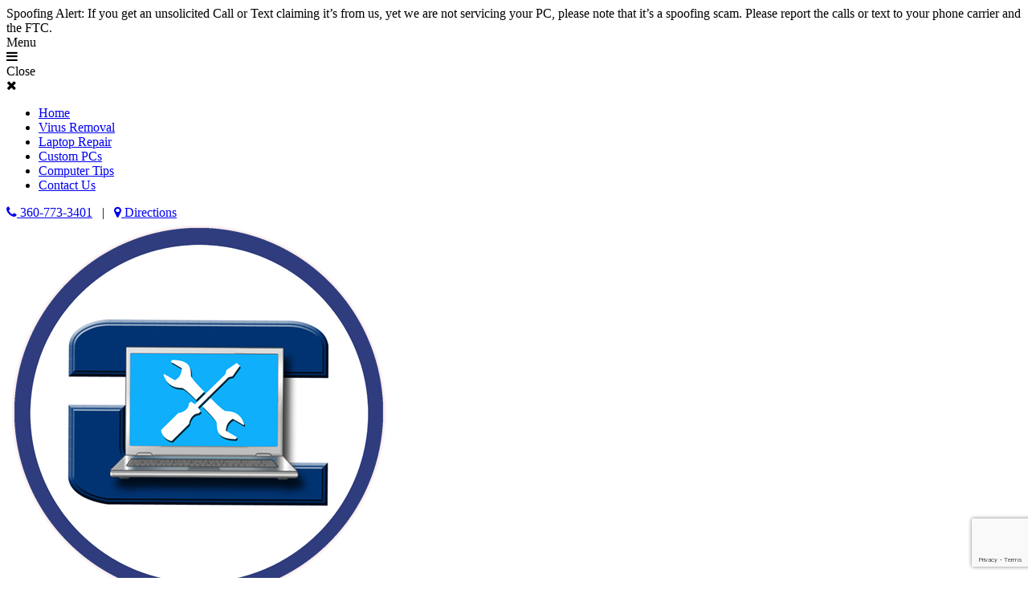

--- FILE ---
content_type: text/html; charset=UTF-8
request_url: https://computerrepairvancouverwa.com/tag/electronics-recycling/
body_size: 9563
content:
<!DOCTYPE html>
<html lang="en-US">
<head>
<link rel="icon" type="image/png" sizes="32x32" href="images/pcrw-logo-ico.png">
<meta charset="UTF-8" />
<meta name="viewport" content="width=device-width, initial-scale=1"/>
<meta name="keywords" content="computer repair, computer repair near me, Vancouver WA computer repair, laptop repair, pc repair">
<script src="https://ajax.googleapis.com/ajax/libs/jquery/3.7.1/jquery.min.js"></script>
<link rel="stylesheet" type="text/css" href="https://computerrepairvancouverwa.com/wp-content/themes/pcwiz/style.css" />
<link href="https://computerrepairvancouverwa.com/fa/css/font-awesome.css" rel="stylesheet" type="text/css" />

<meta name='robots' content='noindex, follow' />
	<style>img:is([sizes="auto" i], [sizes^="auto," i]) { contain-intrinsic-size: 3000px 1500px }</style>
	
	<!-- This site is optimized with the Yoast SEO plugin v26.2 - https://yoast.com/wordpress/plugins/seo/ -->
	<title>Electronics Recycling Archives - PC Rescue Wiz</title>
	<script type="application/ld+json" class="yoast-schema-graph">{"@context":"https://schema.org","@graph":[{"@type":"CollectionPage","@id":"https://computerrepairvancouverwa.com/tag/electronics-recycling/","url":"https://computerrepairvancouverwa.com/tag/electronics-recycling/","name":"Electronics Recycling Archives - PC Rescue Wiz","isPartOf":{"@id":"https://computerrepairvancouverwa.com/#website"},"breadcrumb":{"@id":"https://computerrepairvancouverwa.com/tag/electronics-recycling/#breadcrumb"},"inLanguage":"en-US"},{"@type":"BreadcrumbList","@id":"https://computerrepairvancouverwa.com/tag/electronics-recycling/#breadcrumb","itemListElement":[{"@type":"ListItem","position":1,"name":"Computer Repair","item":"https://computerrepairvancouverwa.com/"},{"@type":"ListItem","position":2,"name":"Electronics Recycling"}]},{"@type":"WebSite","@id":"https://computerrepairvancouverwa.com/#website","url":"https://computerrepairvancouverwa.com/","name":"PC Rescue Wiz","description":"Quality &amp; Affordable Computer Repair Services","potentialAction":[{"@type":"SearchAction","target":{"@type":"EntryPoint","urlTemplate":"https://computerrepairvancouverwa.com/?s={search_term_string}"},"query-input":{"@type":"PropertyValueSpecification","valueRequired":true,"valueName":"search_term_string"}}],"inLanguage":"en-US"}]}</script>
	<!-- / Yoast SEO plugin. -->


<link rel="alternate" type="application/rss+xml" title="PC Rescue Wiz &raquo; Feed" href="https://computerrepairvancouverwa.com/feed/" />
<link rel="alternate" type="application/rss+xml" title="PC Rescue Wiz &raquo; Comments Feed" href="https://computerrepairvancouverwa.com/comments/feed/" />
<link rel="alternate" type="application/rss+xml" title="PC Rescue Wiz &raquo; Electronics Recycling Tag Feed" href="https://computerrepairvancouverwa.com/tag/electronics-recycling/feed/" />
<script type="text/javascript">
/* <![CDATA[ */
window._wpemojiSettings = {"baseUrl":"https:\/\/s.w.org\/images\/core\/emoji\/16.0.1\/72x72\/","ext":".png","svgUrl":"https:\/\/s.w.org\/images\/core\/emoji\/16.0.1\/svg\/","svgExt":".svg","source":{"concatemoji":"https:\/\/computerrepairvancouverwa.com\/wp-includes\/js\/wp-emoji-release.min.js?ver=6.8.3"}};
/*! This file is auto-generated */
!function(s,n){var o,i,e;function c(e){try{var t={supportTests:e,timestamp:(new Date).valueOf()};sessionStorage.setItem(o,JSON.stringify(t))}catch(e){}}function p(e,t,n){e.clearRect(0,0,e.canvas.width,e.canvas.height),e.fillText(t,0,0);var t=new Uint32Array(e.getImageData(0,0,e.canvas.width,e.canvas.height).data),a=(e.clearRect(0,0,e.canvas.width,e.canvas.height),e.fillText(n,0,0),new Uint32Array(e.getImageData(0,0,e.canvas.width,e.canvas.height).data));return t.every(function(e,t){return e===a[t]})}function u(e,t){e.clearRect(0,0,e.canvas.width,e.canvas.height),e.fillText(t,0,0);for(var n=e.getImageData(16,16,1,1),a=0;a<n.data.length;a++)if(0!==n.data[a])return!1;return!0}function f(e,t,n,a){switch(t){case"flag":return n(e,"\ud83c\udff3\ufe0f\u200d\u26a7\ufe0f","\ud83c\udff3\ufe0f\u200b\u26a7\ufe0f")?!1:!n(e,"\ud83c\udde8\ud83c\uddf6","\ud83c\udde8\u200b\ud83c\uddf6")&&!n(e,"\ud83c\udff4\udb40\udc67\udb40\udc62\udb40\udc65\udb40\udc6e\udb40\udc67\udb40\udc7f","\ud83c\udff4\u200b\udb40\udc67\u200b\udb40\udc62\u200b\udb40\udc65\u200b\udb40\udc6e\u200b\udb40\udc67\u200b\udb40\udc7f");case"emoji":return!a(e,"\ud83e\udedf")}return!1}function g(e,t,n,a){var r="undefined"!=typeof WorkerGlobalScope&&self instanceof WorkerGlobalScope?new OffscreenCanvas(300,150):s.createElement("canvas"),o=r.getContext("2d",{willReadFrequently:!0}),i=(o.textBaseline="top",o.font="600 32px Arial",{});return e.forEach(function(e){i[e]=t(o,e,n,a)}),i}function t(e){var t=s.createElement("script");t.src=e,t.defer=!0,s.head.appendChild(t)}"undefined"!=typeof Promise&&(o="wpEmojiSettingsSupports",i=["flag","emoji"],n.supports={everything:!0,everythingExceptFlag:!0},e=new Promise(function(e){s.addEventListener("DOMContentLoaded",e,{once:!0})}),new Promise(function(t){var n=function(){try{var e=JSON.parse(sessionStorage.getItem(o));if("object"==typeof e&&"number"==typeof e.timestamp&&(new Date).valueOf()<e.timestamp+604800&&"object"==typeof e.supportTests)return e.supportTests}catch(e){}return null}();if(!n){if("undefined"!=typeof Worker&&"undefined"!=typeof OffscreenCanvas&&"undefined"!=typeof URL&&URL.createObjectURL&&"undefined"!=typeof Blob)try{var e="postMessage("+g.toString()+"("+[JSON.stringify(i),f.toString(),p.toString(),u.toString()].join(",")+"));",a=new Blob([e],{type:"text/javascript"}),r=new Worker(URL.createObjectURL(a),{name:"wpTestEmojiSupports"});return void(r.onmessage=function(e){c(n=e.data),r.terminate(),t(n)})}catch(e){}c(n=g(i,f,p,u))}t(n)}).then(function(e){for(var t in e)n.supports[t]=e[t],n.supports.everything=n.supports.everything&&n.supports[t],"flag"!==t&&(n.supports.everythingExceptFlag=n.supports.everythingExceptFlag&&n.supports[t]);n.supports.everythingExceptFlag=n.supports.everythingExceptFlag&&!n.supports.flag,n.DOMReady=!1,n.readyCallback=function(){n.DOMReady=!0}}).then(function(){return e}).then(function(){var e;n.supports.everything||(n.readyCallback(),(e=n.source||{}).concatemoji?t(e.concatemoji):e.wpemoji&&e.twemoji&&(t(e.twemoji),t(e.wpemoji)))}))}((window,document),window._wpemojiSettings);
/* ]]> */
</script>
<style id='wp-emoji-styles-inline-css' type='text/css'>

	img.wp-smiley, img.emoji {
		display: inline !important;
		border: none !important;
		box-shadow: none !important;
		height: 1em !important;
		width: 1em !important;
		margin: 0 0.07em !important;
		vertical-align: -0.1em !important;
		background: none !important;
		padding: 0 !important;
	}
</style>
<link rel='stylesheet' id='wp-block-library-css' href='https://computerrepairvancouverwa.com/wp-includes/css/dist/block-library/style.min.css?ver=6.8.3' type='text/css' media='all' />
<style id='classic-theme-styles-inline-css' type='text/css'>
/*! This file is auto-generated */
.wp-block-button__link{color:#fff;background-color:#32373c;border-radius:9999px;box-shadow:none;text-decoration:none;padding:calc(.667em + 2px) calc(1.333em + 2px);font-size:1.125em}.wp-block-file__button{background:#32373c;color:#fff;text-decoration:none}
</style>
<style id='global-styles-inline-css' type='text/css'>
:root{--wp--preset--aspect-ratio--square: 1;--wp--preset--aspect-ratio--4-3: 4/3;--wp--preset--aspect-ratio--3-4: 3/4;--wp--preset--aspect-ratio--3-2: 3/2;--wp--preset--aspect-ratio--2-3: 2/3;--wp--preset--aspect-ratio--16-9: 16/9;--wp--preset--aspect-ratio--9-16: 9/16;--wp--preset--color--black: #000000;--wp--preset--color--cyan-bluish-gray: #abb8c3;--wp--preset--color--white: #ffffff;--wp--preset--color--pale-pink: #f78da7;--wp--preset--color--vivid-red: #cf2e2e;--wp--preset--color--luminous-vivid-orange: #ff6900;--wp--preset--color--luminous-vivid-amber: #fcb900;--wp--preset--color--light-green-cyan: #7bdcb5;--wp--preset--color--vivid-green-cyan: #00d084;--wp--preset--color--pale-cyan-blue: #8ed1fc;--wp--preset--color--vivid-cyan-blue: #0693e3;--wp--preset--color--vivid-purple: #9b51e0;--wp--preset--gradient--vivid-cyan-blue-to-vivid-purple: linear-gradient(135deg,rgba(6,147,227,1) 0%,rgb(155,81,224) 100%);--wp--preset--gradient--light-green-cyan-to-vivid-green-cyan: linear-gradient(135deg,rgb(122,220,180) 0%,rgb(0,208,130) 100%);--wp--preset--gradient--luminous-vivid-amber-to-luminous-vivid-orange: linear-gradient(135deg,rgba(252,185,0,1) 0%,rgba(255,105,0,1) 100%);--wp--preset--gradient--luminous-vivid-orange-to-vivid-red: linear-gradient(135deg,rgba(255,105,0,1) 0%,rgb(207,46,46) 100%);--wp--preset--gradient--very-light-gray-to-cyan-bluish-gray: linear-gradient(135deg,rgb(238,238,238) 0%,rgb(169,184,195) 100%);--wp--preset--gradient--cool-to-warm-spectrum: linear-gradient(135deg,rgb(74,234,220) 0%,rgb(151,120,209) 20%,rgb(207,42,186) 40%,rgb(238,44,130) 60%,rgb(251,105,98) 80%,rgb(254,248,76) 100%);--wp--preset--gradient--blush-light-purple: linear-gradient(135deg,rgb(255,206,236) 0%,rgb(152,150,240) 100%);--wp--preset--gradient--blush-bordeaux: linear-gradient(135deg,rgb(254,205,165) 0%,rgb(254,45,45) 50%,rgb(107,0,62) 100%);--wp--preset--gradient--luminous-dusk: linear-gradient(135deg,rgb(255,203,112) 0%,rgb(199,81,192) 50%,rgb(65,88,208) 100%);--wp--preset--gradient--pale-ocean: linear-gradient(135deg,rgb(255,245,203) 0%,rgb(182,227,212) 50%,rgb(51,167,181) 100%);--wp--preset--gradient--electric-grass: linear-gradient(135deg,rgb(202,248,128) 0%,rgb(113,206,126) 100%);--wp--preset--gradient--midnight: linear-gradient(135deg,rgb(2,3,129) 0%,rgb(40,116,252) 100%);--wp--preset--font-size--small: 13px;--wp--preset--font-size--medium: 20px;--wp--preset--font-size--large: 36px;--wp--preset--font-size--x-large: 42px;--wp--preset--spacing--20: 0.44rem;--wp--preset--spacing--30: 0.67rem;--wp--preset--spacing--40: 1rem;--wp--preset--spacing--50: 1.5rem;--wp--preset--spacing--60: 2.25rem;--wp--preset--spacing--70: 3.38rem;--wp--preset--spacing--80: 5.06rem;--wp--preset--shadow--natural: 6px 6px 9px rgba(0, 0, 0, 0.2);--wp--preset--shadow--deep: 12px 12px 50px rgba(0, 0, 0, 0.4);--wp--preset--shadow--sharp: 6px 6px 0px rgba(0, 0, 0, 0.2);--wp--preset--shadow--outlined: 6px 6px 0px -3px rgba(255, 255, 255, 1), 6px 6px rgba(0, 0, 0, 1);--wp--preset--shadow--crisp: 6px 6px 0px rgba(0, 0, 0, 1);}:where(.is-layout-flex){gap: 0.5em;}:where(.is-layout-grid){gap: 0.5em;}body .is-layout-flex{display: flex;}.is-layout-flex{flex-wrap: wrap;align-items: center;}.is-layout-flex > :is(*, div){margin: 0;}body .is-layout-grid{display: grid;}.is-layout-grid > :is(*, div){margin: 0;}:where(.wp-block-columns.is-layout-flex){gap: 2em;}:where(.wp-block-columns.is-layout-grid){gap: 2em;}:where(.wp-block-post-template.is-layout-flex){gap: 1.25em;}:where(.wp-block-post-template.is-layout-grid){gap: 1.25em;}.has-black-color{color: var(--wp--preset--color--black) !important;}.has-cyan-bluish-gray-color{color: var(--wp--preset--color--cyan-bluish-gray) !important;}.has-white-color{color: var(--wp--preset--color--white) !important;}.has-pale-pink-color{color: var(--wp--preset--color--pale-pink) !important;}.has-vivid-red-color{color: var(--wp--preset--color--vivid-red) !important;}.has-luminous-vivid-orange-color{color: var(--wp--preset--color--luminous-vivid-orange) !important;}.has-luminous-vivid-amber-color{color: var(--wp--preset--color--luminous-vivid-amber) !important;}.has-light-green-cyan-color{color: var(--wp--preset--color--light-green-cyan) !important;}.has-vivid-green-cyan-color{color: var(--wp--preset--color--vivid-green-cyan) !important;}.has-pale-cyan-blue-color{color: var(--wp--preset--color--pale-cyan-blue) !important;}.has-vivid-cyan-blue-color{color: var(--wp--preset--color--vivid-cyan-blue) !important;}.has-vivid-purple-color{color: var(--wp--preset--color--vivid-purple) !important;}.has-black-background-color{background-color: var(--wp--preset--color--black) !important;}.has-cyan-bluish-gray-background-color{background-color: var(--wp--preset--color--cyan-bluish-gray) !important;}.has-white-background-color{background-color: var(--wp--preset--color--white) !important;}.has-pale-pink-background-color{background-color: var(--wp--preset--color--pale-pink) !important;}.has-vivid-red-background-color{background-color: var(--wp--preset--color--vivid-red) !important;}.has-luminous-vivid-orange-background-color{background-color: var(--wp--preset--color--luminous-vivid-orange) !important;}.has-luminous-vivid-amber-background-color{background-color: var(--wp--preset--color--luminous-vivid-amber) !important;}.has-light-green-cyan-background-color{background-color: var(--wp--preset--color--light-green-cyan) !important;}.has-vivid-green-cyan-background-color{background-color: var(--wp--preset--color--vivid-green-cyan) !important;}.has-pale-cyan-blue-background-color{background-color: var(--wp--preset--color--pale-cyan-blue) !important;}.has-vivid-cyan-blue-background-color{background-color: var(--wp--preset--color--vivid-cyan-blue) !important;}.has-vivid-purple-background-color{background-color: var(--wp--preset--color--vivid-purple) !important;}.has-black-border-color{border-color: var(--wp--preset--color--black) !important;}.has-cyan-bluish-gray-border-color{border-color: var(--wp--preset--color--cyan-bluish-gray) !important;}.has-white-border-color{border-color: var(--wp--preset--color--white) !important;}.has-pale-pink-border-color{border-color: var(--wp--preset--color--pale-pink) !important;}.has-vivid-red-border-color{border-color: var(--wp--preset--color--vivid-red) !important;}.has-luminous-vivid-orange-border-color{border-color: var(--wp--preset--color--luminous-vivid-orange) !important;}.has-luminous-vivid-amber-border-color{border-color: var(--wp--preset--color--luminous-vivid-amber) !important;}.has-light-green-cyan-border-color{border-color: var(--wp--preset--color--light-green-cyan) !important;}.has-vivid-green-cyan-border-color{border-color: var(--wp--preset--color--vivid-green-cyan) !important;}.has-pale-cyan-blue-border-color{border-color: var(--wp--preset--color--pale-cyan-blue) !important;}.has-vivid-cyan-blue-border-color{border-color: var(--wp--preset--color--vivid-cyan-blue) !important;}.has-vivid-purple-border-color{border-color: var(--wp--preset--color--vivid-purple) !important;}.has-vivid-cyan-blue-to-vivid-purple-gradient-background{background: var(--wp--preset--gradient--vivid-cyan-blue-to-vivid-purple) !important;}.has-light-green-cyan-to-vivid-green-cyan-gradient-background{background: var(--wp--preset--gradient--light-green-cyan-to-vivid-green-cyan) !important;}.has-luminous-vivid-amber-to-luminous-vivid-orange-gradient-background{background: var(--wp--preset--gradient--luminous-vivid-amber-to-luminous-vivid-orange) !important;}.has-luminous-vivid-orange-to-vivid-red-gradient-background{background: var(--wp--preset--gradient--luminous-vivid-orange-to-vivid-red) !important;}.has-very-light-gray-to-cyan-bluish-gray-gradient-background{background: var(--wp--preset--gradient--very-light-gray-to-cyan-bluish-gray) !important;}.has-cool-to-warm-spectrum-gradient-background{background: var(--wp--preset--gradient--cool-to-warm-spectrum) !important;}.has-blush-light-purple-gradient-background{background: var(--wp--preset--gradient--blush-light-purple) !important;}.has-blush-bordeaux-gradient-background{background: var(--wp--preset--gradient--blush-bordeaux) !important;}.has-luminous-dusk-gradient-background{background: var(--wp--preset--gradient--luminous-dusk) !important;}.has-pale-ocean-gradient-background{background: var(--wp--preset--gradient--pale-ocean) !important;}.has-electric-grass-gradient-background{background: var(--wp--preset--gradient--electric-grass) !important;}.has-midnight-gradient-background{background: var(--wp--preset--gradient--midnight) !important;}.has-small-font-size{font-size: var(--wp--preset--font-size--small) !important;}.has-medium-font-size{font-size: var(--wp--preset--font-size--medium) !important;}.has-large-font-size{font-size: var(--wp--preset--font-size--large) !important;}.has-x-large-font-size{font-size: var(--wp--preset--font-size--x-large) !important;}
:where(.wp-block-post-template.is-layout-flex){gap: 1.25em;}:where(.wp-block-post-template.is-layout-grid){gap: 1.25em;}
:where(.wp-block-columns.is-layout-flex){gap: 2em;}:where(.wp-block-columns.is-layout-grid){gap: 2em;}
:root :where(.wp-block-pullquote){font-size: 1.5em;line-height: 1.6;}
</style>
<link rel='stylesheet' id='contact-form-7-css' href='https://computerrepairvancouverwa.com/wp-content/plugins/contact-form-7/includes/css/styles.css?ver=6.1.3' type='text/css' media='all' />
<script type="text/javascript" src="https://computerrepairvancouverwa.com/wp-includes/js/jquery/jquery.min.js?ver=3.7.1" id="jquery-core-js"></script>
<script type="text/javascript" src="https://computerrepairvancouverwa.com/wp-includes/js/jquery/jquery-migrate.min.js?ver=3.4.1" id="jquery-migrate-js"></script>
<link rel="https://api.w.org/" href="https://computerrepairvancouverwa.com/wp-json/" /><link rel="alternate" title="JSON" type="application/json" href="https://computerrepairvancouverwa.com/wp-json/wp/v2/tags/137" /><link rel="EditURI" type="application/rsd+xml" title="RSD" href="https://computerrepairvancouverwa.com/xmlrpc.php?rsd" />
<meta name="generator" content="WordPress 6.8.3" />
</head>
<body data-rsssl=1 class="archive tag tag-electronics-recycling tag-137 wp-theme-pcwiz">
	
<div class="notices"> 
Spoofing Alert: If you get an unsolicited Call or Text claiming it’s from us, yet we are not servicing your PC, please note that it’s a spoofing scam. Please report the calls or text to your phone carrier and the FTC. 
</div>
	
<div id="wrapper" class="hfeed">
 <!-- Navigation Space 1 -->
 <nav>
    <div id="navbar" role="navigation">
     
            <div id="menop" class="showmenu m-navgrid" onClick="openNav()">
                <div class="open-menu" id="navtitle">Menu</div> <div id="navico"> <i class="fa fa-navicon"></i></div>
            </div>
            
        <div class="xmenu">
            <div class="hidemenu" onClick="closeNav()">      
                <div class="close-menu" >Close</div> <div class="clsico"> <i class="fa fa-close"></i></div>
            </div>
        </div>
        <div id="mmenu">
         <div class="menu-navigation-container"><ul id="menu-navigation" class="menu"><li id="menu-item-2010" class="menu-item menu-item-type-custom menu-item-object-custom menu-item-home menu-item-2010"><a href="https://computerrepairvancouverwa.com">Home</a></li>
<li id="menu-item-2011" class="menu-item menu-item-type-post_type menu-item-object-page menu-item-2011"><a href="https://computerrepairvancouverwa.com/virus-removal/">Virus Removal</a></li>
<li id="menu-item-2012" class="menu-item menu-item-type-post_type menu-item-object-page menu-item-2012"><a href="https://computerrepairvancouverwa.com/laptop-repair-vancouver-wa/">Laptop Repair</a></li>
<li id="menu-item-2234" class="menu-item menu-item-type-post_type menu-item-object-page menu-item-2234"><a href="https://computerrepairvancouverwa.com/custom-pc-service/">Custom PCs</a></li>
<li id="menu-item-2014" class="menu-item menu-item-type-post_type menu-item-object-page current_page_parent menu-item-2014"><a href="https://computerrepairvancouverwa.com/computer-tips/">Computer Tips</a></li>
<li id="menu-item-2013" class="menu-item menu-item-type-post_type menu-item-object-page menu-item-2013"><a href="https://computerrepairvancouverwa.com/contact-us/">Contact Us</a></li>
</ul></div>        </div>
     </div>
	
 </nav>
 
<header id="banner">
	 <!-- Quick Info -->
	<div id="quickinfo">
     <div><a href="tel:360-773-3401"><i class="fa fa-phone"></i> 360-773-3401</a> &nbsp; | &nbsp; 
     <a href="https://www.google.com/maps/dir//PC+Rescue+Wiz+12000+NE+95th+St+%23504+Vancouver,+WA+98682/@45.6907841,-122.5497916,16z/data=!4m8!4m7!1m0!1m5!1m1!1s0x5495b0133660234f:0x2e9482c4d0b43345!2m2!1d-122.5497916!2d45.6907841?entry=ttu" target="_blank"><i class="fa fa-map-marker"></i> Directions</a></div>
    </div>
<div id="brandgrid">
    <div id="sitelogo"><img src="https://computerrepairvancouverwa.com/images/pcrw-logo-bold.png" alt="Computer repair Vancouver WA"></div>
    <div id="title">
    <div id="hwrap">
        <h1><a href="https://computerrepairvancouverwa.com/" title="PC Rescue Wiz" rel="home">PC Rescue Wiz</a></h1>
    </div>
	 <div id="tagline"> <div id="tgl"> Quality &amp; Affordable Computer Repair Services</div></div>	
    </div>
</div>
   

</header>



<!-- Nav Space 2 -->

 
<script>
function showInfo(val) {
    var popup = document.getElementById('hint_'+val);
    var openx = document.getElementById('hintx_'+val);
    popup.style.display='block';
    openx.style.display='block';
    
}
</script>

<script>
function closeHint(val) {
    var popup = document.getElementById('hint_'+val);
    var openx = document.getElementById('hintx_'+val);
    popup.style.display='none';
    openx.style.display='none';
    
}
</script>       
   <div id="content" role="main" class="content">
        <header class="header">
        <h1 class="entry-title">Tag Archives: Electronics Recycling</h1>
        </header>
                
<article id="post-1111" class="post-1111 post type-post status-publish format-standard hentry category-computer-repair-vancouver-wa category-computer-tips tag-computer-recycling tag-computer-recycling-vancouver-wa tag-electronics-recycling">
<headerx>
		<h2 class="entry-title"><a href="https://computerrepairvancouverwa.com/computer-recycling/" title="Computer Recycling" rel="bookmark">Computer Recycling</a></h2>         <section class="entry-meta">
<span class="author vcard"><a href="https://computerrepairvancouverwa.com/author/admin/" title="Posts by Taps" rel="author">Taps</a></span>
<span class="meta-sep"> | </span>
<span class="entry-date">March 26, 2012</span>
</section></headerx>
	<section class="entry-summary">
<p>Computer Recycling Vancouver WA Where can you take your old computer for recycling in Vancouver Washington? The state of Washington offers a</p>
</section>    <footer class="entry-footer">
<span class="cat-links">Categories: <a href="https://computerrepairvancouverwa.com/category/computer-repair-vancouver-wa/" rel="category tag">Computer Repair Vancouver Wa</a>, <a href="https://computerrepairvancouverwa.com/category/computer-tips/" rel="category tag">Computer Tips</a></span>
<span class="tag-links">Tags: <a href="https://computerrepairvancouverwa.com/tag/computer-recycling/" rel="tag">Computer Recycling</a>, <a href="https://computerrepairvancouverwa.com/tag/computer-recycling-vancouver-wa/" rel="tag">Computer Recycling Vancouver WA</a>, <a href="https://computerrepairvancouverwa.com/tag/electronics-recycling/" rel="tag">Electronics Recycling</a></span>
</footer> </article>                </div><!-- #content -->

<aside id="sidebarx" class="sidebar">

     <!-- Location Map -->
 <div id="shopdata">
    <div id="map">
    <iframe src="https://www.google.com/maps/embed?pb=!1m18!1m12!1m3!1d2787.0093643247756!2d-122.55198028427874!3d45.69078407910426!2m3!1f0!2f0!3f0!3m2!1i1024!2i768!4f13.1!3m3!1m2!1s0x5495b0133660234f%3A0x2e9482c4d0b43345!2sPC%20Rescue%20Wiz!5e0!3m2!1sen!2sus!4v1612564385114!5m2!1sen!2sus" width="100%" height="350px" frameborder="0" style="border:0;" allowfullscreen="" aria-hidden="false" tabindex="0"></iframe>
    </div>

    <div id="shopinfo">
        <!-- Info -->
        <div itemscope itemtype="http://schema.org/LocalBusiness"> 

         <div id="bzname" class="pcrw"><span itemprop="name">PC Rescue Wiz, LLC</span></div> 
         <a class="url" href="https://computerrepairvancouverwa.com/" style="text-decoration: none;">
         <span itemprop="description" style="font-size: 18px; color: #003366;">Computer Repair Vancouver WA</span>
         </a>
         <div id="location">
         <p class="address">
         <span itemprop="location" itemscope itemtype="http://schema.org/PostalAddress">
          <i class="fa fa-map-signs"></i> <span itemprop="streetAddress">12000 NE 95th Street, STE 504</span><br/>
          <i class="fa fa-map-marker"></i> <span itemprop="addressLocality">Vancouver</span>,  <span itemprop="addressRegion">WA</span> <span itemprop="postalCode">98682</span>
          <span><br><span id="phone"><i class="fa fa-phone"></i> Phone: <span itemprop="telephone">360-773-3401</span> </span></span>
          </span>
         </p>
         <!-- Rating --> 
         <div itemprop="aggregateRating" itemscope itemtype="http://schema.org/AggregateRating">
            <div style="font-size: 16px; color: #006799;">
            Rated <span itemprop="ratingValue">4.8</span>/5 stars out of <span itemprop="reviewCount">57</span> <a href="https://g.page/pcrescuewiz" target="_blank">reviews</a>
            </div>
          </div>
              <div class="wizrate">
                <div class="bgscale" style="width:96%"></div>
                <div class="clrstars"></div> 
              </div>
         </div>
         <form method="get" id="searchform" action="https://computerrepairvancouverwa.com/">
    <label for="s" class="assistive-text"></label>
    <input type="text" class="field" name="s" id="s" placeholder="Search" >
    <button type="submit" class="submit" name="submit" id="searchsubmit" value="Search" ><i class="fa fa-search"></i></button>
</form>
        </div>
      
        <!-- End Info --> 
       
    </div>
      
 </div>
<!-- End Location Map -->

    


</aside><div id="callup">
    <a href="tel:360-773-3401"><span id="phoneno"><span> &raquo; Call Us In Advance  </span> 360-773-3401 &laquo; <i class="fa fa-phone"></i> </span><span id="callnow"><button><i class="fa fa-phone"></i></button> &raquo; Call Now &laquo; </span></a>
</div>

<footer id="footer">
 <div id="colophon">
                
                <div id="site-info">
                    <center>
		<div id="link-space"><!--Space for Links-->
           
                <span>
                  <div id="addr">
                      <div itemscope itemtype="http://schema.org/Service" id="wizservice">
                        <meta itemprop="serviceType" content="Computer Repair Service" />
                        <center>
                         <span itemprop="provider" itemscope itemtype="http://schema.org/LocalBusiness">
                         <span itemprop="name">PC Rescue Wiz</span>
                        </span>
							| <a href="https://computerrepairvancouverwa.com/">Computer Repair Service</a>, 
                        <span itemprop="areaServed" itemscope itemtype="http://schema.org/State">
                          <span itemprop="name">Vancouver</span>,
                        </span>
                        <span itemprop="areaServed" itemscope itemtype="http://schema.org/State">
                          <span itemprop="name"> WA</span>
                        </span>
                        </center>
                      </div>
                     
                    </div>    
                </span>              
            
                <p style="font-size: 13px; color: #FFF;; text-align: center;"> 
                    <a href="https://computerrepairvancouverwa.com/">Orchards Computer Repair</a> | 
                    <a href="https://computerrepairvancouverwa.com/virus-removal/" target="_blank">Virus Removal</a> | 
                    <a href="https://computerrepairvancouverwa.com/laptop-repair-vancouver-wa/" target="_blank">Laptop Repair</a> | 
                    <a href="https://computerrepairvancouverwa.com/computers-for-sale/" target="_blank">Computers For Sale</a> | 
                    <a href="https://computerrepairvancouverwa.com/pricing/privacy-policy/" target="_blank" rel="nofollow">Privacy Policy</a> |
                    <a href="https://computerrepairvancouverwa.com/contact-us/directions-from-i-205/"> Directions</a>
                    <a href="https://computerrepairvancouverwa.com/sitemap.html">Site Map</a>
                </p>

                </div><!-- End link-space -->

		</center>
                    <div style="font-size: 11px; color: #FFF;; text-align: center; padding-left: 40px;"> &copy; PC Rescue Wiz, LLC 2011 - 2025 </div>
                </div>
        
        <br />
    </div><!-- End Colophon -->
    
</footer>


<script>
    jQuery(".showmenu").click(function(){
        jQuery(this).hide();
        jQuery('.xmenu').show();
        jQuery("#mmenu").slideDown("slow");	
    });
	
    jQuery('.xmenu').click(function(){							  
        jQuery("#mmenu").slideUp("slow");
        jQuery(this).hide();
        jQuery(".showmenu").show();
    });

</script>

<script> 
           
function browserCheck() { 
    var ua = window.navigator.userAgent;

    var msie = ua.indexOf('MSIE '); 
    var trident = ua.indexOf('Trident/'); 

    if (msie > 0) { 
        // IE 10 or older, return version number 
        return('Your browser is outdated. Parts of this website will not display correctly. Please use Firefox, Google Chrome, or Microsoft Edge instead.'); 
    }else if (trident > 0) { 
        // IE 11, return version number 
        return('Your browser is outdated. Parts of this website will not display correctly. Please use Firefox, Google Chrome, or Microsoft Edge instead.');

    }else{
        //Other browsers
        return (''); 
    } 

} 
 
//Get result 
var result = browserCheck();

if(result !== ''){
   document.write('<div id="browser"> <div class="balert centerall">'+ result +'</div></div>');
 }
     
</script> 

</div>
<script type="speculationrules">
{"prefetch":[{"source":"document","where":{"and":[{"href_matches":"\/*"},{"not":{"href_matches":["\/wp-*.php","\/wp-admin\/*","\/wp-content\/uploads\/*","\/wp-content\/*","\/wp-content\/plugins\/*","\/wp-content\/themes\/pcwiz\/*","\/*\\?(.+)"]}},{"not":{"selector_matches":"a[rel~=\"nofollow\"]"}},{"not":{"selector_matches":".no-prefetch, .no-prefetch a"}}]},"eagerness":"conservative"}]}
</script>
<script type="text/javascript" src="https://computerrepairvancouverwa.com/wp-includes/js/dist/hooks.min.js?ver=4d63a3d491d11ffd8ac6" id="wp-hooks-js"></script>
<script type="text/javascript" src="https://computerrepairvancouverwa.com/wp-includes/js/dist/i18n.min.js?ver=5e580eb46a90c2b997e6" id="wp-i18n-js"></script>
<script type="text/javascript" id="wp-i18n-js-after">
/* <![CDATA[ */
wp.i18n.setLocaleData( { 'text direction\u0004ltr': [ 'ltr' ] } );
/* ]]> */
</script>
<script type="text/javascript" src="https://computerrepairvancouverwa.com/wp-content/plugins/contact-form-7/includes/swv/js/index.js?ver=6.1.3" id="swv-js"></script>
<script type="text/javascript" id="contact-form-7-js-before">
/* <![CDATA[ */
var wpcf7 = {
    "api": {
        "root": "https:\/\/computerrepairvancouverwa.com\/wp-json\/",
        "namespace": "contact-form-7\/v1"
    },
    "cached": 1
};
/* ]]> */
</script>
<script type="text/javascript" src="https://computerrepairvancouverwa.com/wp-content/plugins/contact-form-7/includes/js/index.js?ver=6.1.3" id="contact-form-7-js"></script>
<script type="text/javascript" src="https://www.google.com/recaptcha/api.js?render=6LemtKgaAAAAAO_d3BrDSrC7ITwGDuExbNNRT2Nf&amp;ver=3.0" id="google-recaptcha-js"></script>
<script type="text/javascript" src="https://computerrepairvancouverwa.com/wp-includes/js/dist/vendor/wp-polyfill.min.js?ver=3.15.0" id="wp-polyfill-js"></script>
<script type="text/javascript" id="wpcf7-recaptcha-js-before">
/* <![CDATA[ */
var wpcf7_recaptcha = {
    "sitekey": "6LemtKgaAAAAAO_d3BrDSrC7ITwGDuExbNNRT2Nf",
    "actions": {
        "homepage": "homepage",
        "contactform": "contactform"
    }
};
/* ]]> */
</script>
<script type="text/javascript" src="https://computerrepairvancouverwa.com/wp-content/plugins/contact-form-7/modules/recaptcha/index.js?ver=6.1.3" id="wpcf7-recaptcha-js"></script>
</body>
</html>
<!--
Performance optimized by W3 Total Cache. Learn more: https://www.boldgrid.com/w3-total-cache/


Served from: computerrepairvancouverwa.com @ 2025-12-08 23:17:00 by W3 Total Cache
-->

--- FILE ---
content_type: text/html; charset=utf-8
request_url: https://www.google.com/recaptcha/api2/anchor?ar=1&k=6LemtKgaAAAAAO_d3BrDSrC7ITwGDuExbNNRT2Nf&co=aHR0cHM6Ly9jb21wdXRlcnJlcGFpcnZhbmNvdXZlcndhLmNvbTo0NDM.&hl=en&v=jdMmXeCQEkPbnFDy9T04NbgJ&size=invisible&anchor-ms=20000&execute-ms=15000&cb=s47x6rlscgub
body_size: 46777
content:
<!DOCTYPE HTML><html dir="ltr" lang="en"><head><meta http-equiv="Content-Type" content="text/html; charset=UTF-8">
<meta http-equiv="X-UA-Compatible" content="IE=edge">
<title>reCAPTCHA</title>
<style type="text/css">
/* cyrillic-ext */
@font-face {
  font-family: 'Roboto';
  font-style: normal;
  font-weight: 400;
  font-stretch: 100%;
  src: url(//fonts.gstatic.com/s/roboto/v48/KFO7CnqEu92Fr1ME7kSn66aGLdTylUAMa3GUBHMdazTgWw.woff2) format('woff2');
  unicode-range: U+0460-052F, U+1C80-1C8A, U+20B4, U+2DE0-2DFF, U+A640-A69F, U+FE2E-FE2F;
}
/* cyrillic */
@font-face {
  font-family: 'Roboto';
  font-style: normal;
  font-weight: 400;
  font-stretch: 100%;
  src: url(//fonts.gstatic.com/s/roboto/v48/KFO7CnqEu92Fr1ME7kSn66aGLdTylUAMa3iUBHMdazTgWw.woff2) format('woff2');
  unicode-range: U+0301, U+0400-045F, U+0490-0491, U+04B0-04B1, U+2116;
}
/* greek-ext */
@font-face {
  font-family: 'Roboto';
  font-style: normal;
  font-weight: 400;
  font-stretch: 100%;
  src: url(//fonts.gstatic.com/s/roboto/v48/KFO7CnqEu92Fr1ME7kSn66aGLdTylUAMa3CUBHMdazTgWw.woff2) format('woff2');
  unicode-range: U+1F00-1FFF;
}
/* greek */
@font-face {
  font-family: 'Roboto';
  font-style: normal;
  font-weight: 400;
  font-stretch: 100%;
  src: url(//fonts.gstatic.com/s/roboto/v48/KFO7CnqEu92Fr1ME7kSn66aGLdTylUAMa3-UBHMdazTgWw.woff2) format('woff2');
  unicode-range: U+0370-0377, U+037A-037F, U+0384-038A, U+038C, U+038E-03A1, U+03A3-03FF;
}
/* math */
@font-face {
  font-family: 'Roboto';
  font-style: normal;
  font-weight: 400;
  font-stretch: 100%;
  src: url(//fonts.gstatic.com/s/roboto/v48/KFO7CnqEu92Fr1ME7kSn66aGLdTylUAMawCUBHMdazTgWw.woff2) format('woff2');
  unicode-range: U+0302-0303, U+0305, U+0307-0308, U+0310, U+0312, U+0315, U+031A, U+0326-0327, U+032C, U+032F-0330, U+0332-0333, U+0338, U+033A, U+0346, U+034D, U+0391-03A1, U+03A3-03A9, U+03B1-03C9, U+03D1, U+03D5-03D6, U+03F0-03F1, U+03F4-03F5, U+2016-2017, U+2034-2038, U+203C, U+2040, U+2043, U+2047, U+2050, U+2057, U+205F, U+2070-2071, U+2074-208E, U+2090-209C, U+20D0-20DC, U+20E1, U+20E5-20EF, U+2100-2112, U+2114-2115, U+2117-2121, U+2123-214F, U+2190, U+2192, U+2194-21AE, U+21B0-21E5, U+21F1-21F2, U+21F4-2211, U+2213-2214, U+2216-22FF, U+2308-230B, U+2310, U+2319, U+231C-2321, U+2336-237A, U+237C, U+2395, U+239B-23B7, U+23D0, U+23DC-23E1, U+2474-2475, U+25AF, U+25B3, U+25B7, U+25BD, U+25C1, U+25CA, U+25CC, U+25FB, U+266D-266F, U+27C0-27FF, U+2900-2AFF, U+2B0E-2B11, U+2B30-2B4C, U+2BFE, U+3030, U+FF5B, U+FF5D, U+1D400-1D7FF, U+1EE00-1EEFF;
}
/* symbols */
@font-face {
  font-family: 'Roboto';
  font-style: normal;
  font-weight: 400;
  font-stretch: 100%;
  src: url(//fonts.gstatic.com/s/roboto/v48/KFO7CnqEu92Fr1ME7kSn66aGLdTylUAMaxKUBHMdazTgWw.woff2) format('woff2');
  unicode-range: U+0001-000C, U+000E-001F, U+007F-009F, U+20DD-20E0, U+20E2-20E4, U+2150-218F, U+2190, U+2192, U+2194-2199, U+21AF, U+21E6-21F0, U+21F3, U+2218-2219, U+2299, U+22C4-22C6, U+2300-243F, U+2440-244A, U+2460-24FF, U+25A0-27BF, U+2800-28FF, U+2921-2922, U+2981, U+29BF, U+29EB, U+2B00-2BFF, U+4DC0-4DFF, U+FFF9-FFFB, U+10140-1018E, U+10190-1019C, U+101A0, U+101D0-101FD, U+102E0-102FB, U+10E60-10E7E, U+1D2C0-1D2D3, U+1D2E0-1D37F, U+1F000-1F0FF, U+1F100-1F1AD, U+1F1E6-1F1FF, U+1F30D-1F30F, U+1F315, U+1F31C, U+1F31E, U+1F320-1F32C, U+1F336, U+1F378, U+1F37D, U+1F382, U+1F393-1F39F, U+1F3A7-1F3A8, U+1F3AC-1F3AF, U+1F3C2, U+1F3C4-1F3C6, U+1F3CA-1F3CE, U+1F3D4-1F3E0, U+1F3ED, U+1F3F1-1F3F3, U+1F3F5-1F3F7, U+1F408, U+1F415, U+1F41F, U+1F426, U+1F43F, U+1F441-1F442, U+1F444, U+1F446-1F449, U+1F44C-1F44E, U+1F453, U+1F46A, U+1F47D, U+1F4A3, U+1F4B0, U+1F4B3, U+1F4B9, U+1F4BB, U+1F4BF, U+1F4C8-1F4CB, U+1F4D6, U+1F4DA, U+1F4DF, U+1F4E3-1F4E6, U+1F4EA-1F4ED, U+1F4F7, U+1F4F9-1F4FB, U+1F4FD-1F4FE, U+1F503, U+1F507-1F50B, U+1F50D, U+1F512-1F513, U+1F53E-1F54A, U+1F54F-1F5FA, U+1F610, U+1F650-1F67F, U+1F687, U+1F68D, U+1F691, U+1F694, U+1F698, U+1F6AD, U+1F6B2, U+1F6B9-1F6BA, U+1F6BC, U+1F6C6-1F6CF, U+1F6D3-1F6D7, U+1F6E0-1F6EA, U+1F6F0-1F6F3, U+1F6F7-1F6FC, U+1F700-1F7FF, U+1F800-1F80B, U+1F810-1F847, U+1F850-1F859, U+1F860-1F887, U+1F890-1F8AD, U+1F8B0-1F8BB, U+1F8C0-1F8C1, U+1F900-1F90B, U+1F93B, U+1F946, U+1F984, U+1F996, U+1F9E9, U+1FA00-1FA6F, U+1FA70-1FA7C, U+1FA80-1FA89, U+1FA8F-1FAC6, U+1FACE-1FADC, U+1FADF-1FAE9, U+1FAF0-1FAF8, U+1FB00-1FBFF;
}
/* vietnamese */
@font-face {
  font-family: 'Roboto';
  font-style: normal;
  font-weight: 400;
  font-stretch: 100%;
  src: url(//fonts.gstatic.com/s/roboto/v48/KFO7CnqEu92Fr1ME7kSn66aGLdTylUAMa3OUBHMdazTgWw.woff2) format('woff2');
  unicode-range: U+0102-0103, U+0110-0111, U+0128-0129, U+0168-0169, U+01A0-01A1, U+01AF-01B0, U+0300-0301, U+0303-0304, U+0308-0309, U+0323, U+0329, U+1EA0-1EF9, U+20AB;
}
/* latin-ext */
@font-face {
  font-family: 'Roboto';
  font-style: normal;
  font-weight: 400;
  font-stretch: 100%;
  src: url(//fonts.gstatic.com/s/roboto/v48/KFO7CnqEu92Fr1ME7kSn66aGLdTylUAMa3KUBHMdazTgWw.woff2) format('woff2');
  unicode-range: U+0100-02BA, U+02BD-02C5, U+02C7-02CC, U+02CE-02D7, U+02DD-02FF, U+0304, U+0308, U+0329, U+1D00-1DBF, U+1E00-1E9F, U+1EF2-1EFF, U+2020, U+20A0-20AB, U+20AD-20C0, U+2113, U+2C60-2C7F, U+A720-A7FF;
}
/* latin */
@font-face {
  font-family: 'Roboto';
  font-style: normal;
  font-weight: 400;
  font-stretch: 100%;
  src: url(//fonts.gstatic.com/s/roboto/v48/KFO7CnqEu92Fr1ME7kSn66aGLdTylUAMa3yUBHMdazQ.woff2) format('woff2');
  unicode-range: U+0000-00FF, U+0131, U+0152-0153, U+02BB-02BC, U+02C6, U+02DA, U+02DC, U+0304, U+0308, U+0329, U+2000-206F, U+20AC, U+2122, U+2191, U+2193, U+2212, U+2215, U+FEFF, U+FFFD;
}
/* cyrillic-ext */
@font-face {
  font-family: 'Roboto';
  font-style: normal;
  font-weight: 500;
  font-stretch: 100%;
  src: url(//fonts.gstatic.com/s/roboto/v48/KFO7CnqEu92Fr1ME7kSn66aGLdTylUAMa3GUBHMdazTgWw.woff2) format('woff2');
  unicode-range: U+0460-052F, U+1C80-1C8A, U+20B4, U+2DE0-2DFF, U+A640-A69F, U+FE2E-FE2F;
}
/* cyrillic */
@font-face {
  font-family: 'Roboto';
  font-style: normal;
  font-weight: 500;
  font-stretch: 100%;
  src: url(//fonts.gstatic.com/s/roboto/v48/KFO7CnqEu92Fr1ME7kSn66aGLdTylUAMa3iUBHMdazTgWw.woff2) format('woff2');
  unicode-range: U+0301, U+0400-045F, U+0490-0491, U+04B0-04B1, U+2116;
}
/* greek-ext */
@font-face {
  font-family: 'Roboto';
  font-style: normal;
  font-weight: 500;
  font-stretch: 100%;
  src: url(//fonts.gstatic.com/s/roboto/v48/KFO7CnqEu92Fr1ME7kSn66aGLdTylUAMa3CUBHMdazTgWw.woff2) format('woff2');
  unicode-range: U+1F00-1FFF;
}
/* greek */
@font-face {
  font-family: 'Roboto';
  font-style: normal;
  font-weight: 500;
  font-stretch: 100%;
  src: url(//fonts.gstatic.com/s/roboto/v48/KFO7CnqEu92Fr1ME7kSn66aGLdTylUAMa3-UBHMdazTgWw.woff2) format('woff2');
  unicode-range: U+0370-0377, U+037A-037F, U+0384-038A, U+038C, U+038E-03A1, U+03A3-03FF;
}
/* math */
@font-face {
  font-family: 'Roboto';
  font-style: normal;
  font-weight: 500;
  font-stretch: 100%;
  src: url(//fonts.gstatic.com/s/roboto/v48/KFO7CnqEu92Fr1ME7kSn66aGLdTylUAMawCUBHMdazTgWw.woff2) format('woff2');
  unicode-range: U+0302-0303, U+0305, U+0307-0308, U+0310, U+0312, U+0315, U+031A, U+0326-0327, U+032C, U+032F-0330, U+0332-0333, U+0338, U+033A, U+0346, U+034D, U+0391-03A1, U+03A3-03A9, U+03B1-03C9, U+03D1, U+03D5-03D6, U+03F0-03F1, U+03F4-03F5, U+2016-2017, U+2034-2038, U+203C, U+2040, U+2043, U+2047, U+2050, U+2057, U+205F, U+2070-2071, U+2074-208E, U+2090-209C, U+20D0-20DC, U+20E1, U+20E5-20EF, U+2100-2112, U+2114-2115, U+2117-2121, U+2123-214F, U+2190, U+2192, U+2194-21AE, U+21B0-21E5, U+21F1-21F2, U+21F4-2211, U+2213-2214, U+2216-22FF, U+2308-230B, U+2310, U+2319, U+231C-2321, U+2336-237A, U+237C, U+2395, U+239B-23B7, U+23D0, U+23DC-23E1, U+2474-2475, U+25AF, U+25B3, U+25B7, U+25BD, U+25C1, U+25CA, U+25CC, U+25FB, U+266D-266F, U+27C0-27FF, U+2900-2AFF, U+2B0E-2B11, U+2B30-2B4C, U+2BFE, U+3030, U+FF5B, U+FF5D, U+1D400-1D7FF, U+1EE00-1EEFF;
}
/* symbols */
@font-face {
  font-family: 'Roboto';
  font-style: normal;
  font-weight: 500;
  font-stretch: 100%;
  src: url(//fonts.gstatic.com/s/roboto/v48/KFO7CnqEu92Fr1ME7kSn66aGLdTylUAMaxKUBHMdazTgWw.woff2) format('woff2');
  unicode-range: U+0001-000C, U+000E-001F, U+007F-009F, U+20DD-20E0, U+20E2-20E4, U+2150-218F, U+2190, U+2192, U+2194-2199, U+21AF, U+21E6-21F0, U+21F3, U+2218-2219, U+2299, U+22C4-22C6, U+2300-243F, U+2440-244A, U+2460-24FF, U+25A0-27BF, U+2800-28FF, U+2921-2922, U+2981, U+29BF, U+29EB, U+2B00-2BFF, U+4DC0-4DFF, U+FFF9-FFFB, U+10140-1018E, U+10190-1019C, U+101A0, U+101D0-101FD, U+102E0-102FB, U+10E60-10E7E, U+1D2C0-1D2D3, U+1D2E0-1D37F, U+1F000-1F0FF, U+1F100-1F1AD, U+1F1E6-1F1FF, U+1F30D-1F30F, U+1F315, U+1F31C, U+1F31E, U+1F320-1F32C, U+1F336, U+1F378, U+1F37D, U+1F382, U+1F393-1F39F, U+1F3A7-1F3A8, U+1F3AC-1F3AF, U+1F3C2, U+1F3C4-1F3C6, U+1F3CA-1F3CE, U+1F3D4-1F3E0, U+1F3ED, U+1F3F1-1F3F3, U+1F3F5-1F3F7, U+1F408, U+1F415, U+1F41F, U+1F426, U+1F43F, U+1F441-1F442, U+1F444, U+1F446-1F449, U+1F44C-1F44E, U+1F453, U+1F46A, U+1F47D, U+1F4A3, U+1F4B0, U+1F4B3, U+1F4B9, U+1F4BB, U+1F4BF, U+1F4C8-1F4CB, U+1F4D6, U+1F4DA, U+1F4DF, U+1F4E3-1F4E6, U+1F4EA-1F4ED, U+1F4F7, U+1F4F9-1F4FB, U+1F4FD-1F4FE, U+1F503, U+1F507-1F50B, U+1F50D, U+1F512-1F513, U+1F53E-1F54A, U+1F54F-1F5FA, U+1F610, U+1F650-1F67F, U+1F687, U+1F68D, U+1F691, U+1F694, U+1F698, U+1F6AD, U+1F6B2, U+1F6B9-1F6BA, U+1F6BC, U+1F6C6-1F6CF, U+1F6D3-1F6D7, U+1F6E0-1F6EA, U+1F6F0-1F6F3, U+1F6F7-1F6FC, U+1F700-1F7FF, U+1F800-1F80B, U+1F810-1F847, U+1F850-1F859, U+1F860-1F887, U+1F890-1F8AD, U+1F8B0-1F8BB, U+1F8C0-1F8C1, U+1F900-1F90B, U+1F93B, U+1F946, U+1F984, U+1F996, U+1F9E9, U+1FA00-1FA6F, U+1FA70-1FA7C, U+1FA80-1FA89, U+1FA8F-1FAC6, U+1FACE-1FADC, U+1FADF-1FAE9, U+1FAF0-1FAF8, U+1FB00-1FBFF;
}
/* vietnamese */
@font-face {
  font-family: 'Roboto';
  font-style: normal;
  font-weight: 500;
  font-stretch: 100%;
  src: url(//fonts.gstatic.com/s/roboto/v48/KFO7CnqEu92Fr1ME7kSn66aGLdTylUAMa3OUBHMdazTgWw.woff2) format('woff2');
  unicode-range: U+0102-0103, U+0110-0111, U+0128-0129, U+0168-0169, U+01A0-01A1, U+01AF-01B0, U+0300-0301, U+0303-0304, U+0308-0309, U+0323, U+0329, U+1EA0-1EF9, U+20AB;
}
/* latin-ext */
@font-face {
  font-family: 'Roboto';
  font-style: normal;
  font-weight: 500;
  font-stretch: 100%;
  src: url(//fonts.gstatic.com/s/roboto/v48/KFO7CnqEu92Fr1ME7kSn66aGLdTylUAMa3KUBHMdazTgWw.woff2) format('woff2');
  unicode-range: U+0100-02BA, U+02BD-02C5, U+02C7-02CC, U+02CE-02D7, U+02DD-02FF, U+0304, U+0308, U+0329, U+1D00-1DBF, U+1E00-1E9F, U+1EF2-1EFF, U+2020, U+20A0-20AB, U+20AD-20C0, U+2113, U+2C60-2C7F, U+A720-A7FF;
}
/* latin */
@font-face {
  font-family: 'Roboto';
  font-style: normal;
  font-weight: 500;
  font-stretch: 100%;
  src: url(//fonts.gstatic.com/s/roboto/v48/KFO7CnqEu92Fr1ME7kSn66aGLdTylUAMa3yUBHMdazQ.woff2) format('woff2');
  unicode-range: U+0000-00FF, U+0131, U+0152-0153, U+02BB-02BC, U+02C6, U+02DA, U+02DC, U+0304, U+0308, U+0329, U+2000-206F, U+20AC, U+2122, U+2191, U+2193, U+2212, U+2215, U+FEFF, U+FFFD;
}
/* cyrillic-ext */
@font-face {
  font-family: 'Roboto';
  font-style: normal;
  font-weight: 900;
  font-stretch: 100%;
  src: url(//fonts.gstatic.com/s/roboto/v48/KFO7CnqEu92Fr1ME7kSn66aGLdTylUAMa3GUBHMdazTgWw.woff2) format('woff2');
  unicode-range: U+0460-052F, U+1C80-1C8A, U+20B4, U+2DE0-2DFF, U+A640-A69F, U+FE2E-FE2F;
}
/* cyrillic */
@font-face {
  font-family: 'Roboto';
  font-style: normal;
  font-weight: 900;
  font-stretch: 100%;
  src: url(//fonts.gstatic.com/s/roboto/v48/KFO7CnqEu92Fr1ME7kSn66aGLdTylUAMa3iUBHMdazTgWw.woff2) format('woff2');
  unicode-range: U+0301, U+0400-045F, U+0490-0491, U+04B0-04B1, U+2116;
}
/* greek-ext */
@font-face {
  font-family: 'Roboto';
  font-style: normal;
  font-weight: 900;
  font-stretch: 100%;
  src: url(//fonts.gstatic.com/s/roboto/v48/KFO7CnqEu92Fr1ME7kSn66aGLdTylUAMa3CUBHMdazTgWw.woff2) format('woff2');
  unicode-range: U+1F00-1FFF;
}
/* greek */
@font-face {
  font-family: 'Roboto';
  font-style: normal;
  font-weight: 900;
  font-stretch: 100%;
  src: url(//fonts.gstatic.com/s/roboto/v48/KFO7CnqEu92Fr1ME7kSn66aGLdTylUAMa3-UBHMdazTgWw.woff2) format('woff2');
  unicode-range: U+0370-0377, U+037A-037F, U+0384-038A, U+038C, U+038E-03A1, U+03A3-03FF;
}
/* math */
@font-face {
  font-family: 'Roboto';
  font-style: normal;
  font-weight: 900;
  font-stretch: 100%;
  src: url(//fonts.gstatic.com/s/roboto/v48/KFO7CnqEu92Fr1ME7kSn66aGLdTylUAMawCUBHMdazTgWw.woff2) format('woff2');
  unicode-range: U+0302-0303, U+0305, U+0307-0308, U+0310, U+0312, U+0315, U+031A, U+0326-0327, U+032C, U+032F-0330, U+0332-0333, U+0338, U+033A, U+0346, U+034D, U+0391-03A1, U+03A3-03A9, U+03B1-03C9, U+03D1, U+03D5-03D6, U+03F0-03F1, U+03F4-03F5, U+2016-2017, U+2034-2038, U+203C, U+2040, U+2043, U+2047, U+2050, U+2057, U+205F, U+2070-2071, U+2074-208E, U+2090-209C, U+20D0-20DC, U+20E1, U+20E5-20EF, U+2100-2112, U+2114-2115, U+2117-2121, U+2123-214F, U+2190, U+2192, U+2194-21AE, U+21B0-21E5, U+21F1-21F2, U+21F4-2211, U+2213-2214, U+2216-22FF, U+2308-230B, U+2310, U+2319, U+231C-2321, U+2336-237A, U+237C, U+2395, U+239B-23B7, U+23D0, U+23DC-23E1, U+2474-2475, U+25AF, U+25B3, U+25B7, U+25BD, U+25C1, U+25CA, U+25CC, U+25FB, U+266D-266F, U+27C0-27FF, U+2900-2AFF, U+2B0E-2B11, U+2B30-2B4C, U+2BFE, U+3030, U+FF5B, U+FF5D, U+1D400-1D7FF, U+1EE00-1EEFF;
}
/* symbols */
@font-face {
  font-family: 'Roboto';
  font-style: normal;
  font-weight: 900;
  font-stretch: 100%;
  src: url(//fonts.gstatic.com/s/roboto/v48/KFO7CnqEu92Fr1ME7kSn66aGLdTylUAMaxKUBHMdazTgWw.woff2) format('woff2');
  unicode-range: U+0001-000C, U+000E-001F, U+007F-009F, U+20DD-20E0, U+20E2-20E4, U+2150-218F, U+2190, U+2192, U+2194-2199, U+21AF, U+21E6-21F0, U+21F3, U+2218-2219, U+2299, U+22C4-22C6, U+2300-243F, U+2440-244A, U+2460-24FF, U+25A0-27BF, U+2800-28FF, U+2921-2922, U+2981, U+29BF, U+29EB, U+2B00-2BFF, U+4DC0-4DFF, U+FFF9-FFFB, U+10140-1018E, U+10190-1019C, U+101A0, U+101D0-101FD, U+102E0-102FB, U+10E60-10E7E, U+1D2C0-1D2D3, U+1D2E0-1D37F, U+1F000-1F0FF, U+1F100-1F1AD, U+1F1E6-1F1FF, U+1F30D-1F30F, U+1F315, U+1F31C, U+1F31E, U+1F320-1F32C, U+1F336, U+1F378, U+1F37D, U+1F382, U+1F393-1F39F, U+1F3A7-1F3A8, U+1F3AC-1F3AF, U+1F3C2, U+1F3C4-1F3C6, U+1F3CA-1F3CE, U+1F3D4-1F3E0, U+1F3ED, U+1F3F1-1F3F3, U+1F3F5-1F3F7, U+1F408, U+1F415, U+1F41F, U+1F426, U+1F43F, U+1F441-1F442, U+1F444, U+1F446-1F449, U+1F44C-1F44E, U+1F453, U+1F46A, U+1F47D, U+1F4A3, U+1F4B0, U+1F4B3, U+1F4B9, U+1F4BB, U+1F4BF, U+1F4C8-1F4CB, U+1F4D6, U+1F4DA, U+1F4DF, U+1F4E3-1F4E6, U+1F4EA-1F4ED, U+1F4F7, U+1F4F9-1F4FB, U+1F4FD-1F4FE, U+1F503, U+1F507-1F50B, U+1F50D, U+1F512-1F513, U+1F53E-1F54A, U+1F54F-1F5FA, U+1F610, U+1F650-1F67F, U+1F687, U+1F68D, U+1F691, U+1F694, U+1F698, U+1F6AD, U+1F6B2, U+1F6B9-1F6BA, U+1F6BC, U+1F6C6-1F6CF, U+1F6D3-1F6D7, U+1F6E0-1F6EA, U+1F6F0-1F6F3, U+1F6F7-1F6FC, U+1F700-1F7FF, U+1F800-1F80B, U+1F810-1F847, U+1F850-1F859, U+1F860-1F887, U+1F890-1F8AD, U+1F8B0-1F8BB, U+1F8C0-1F8C1, U+1F900-1F90B, U+1F93B, U+1F946, U+1F984, U+1F996, U+1F9E9, U+1FA00-1FA6F, U+1FA70-1FA7C, U+1FA80-1FA89, U+1FA8F-1FAC6, U+1FACE-1FADC, U+1FADF-1FAE9, U+1FAF0-1FAF8, U+1FB00-1FBFF;
}
/* vietnamese */
@font-face {
  font-family: 'Roboto';
  font-style: normal;
  font-weight: 900;
  font-stretch: 100%;
  src: url(//fonts.gstatic.com/s/roboto/v48/KFO7CnqEu92Fr1ME7kSn66aGLdTylUAMa3OUBHMdazTgWw.woff2) format('woff2');
  unicode-range: U+0102-0103, U+0110-0111, U+0128-0129, U+0168-0169, U+01A0-01A1, U+01AF-01B0, U+0300-0301, U+0303-0304, U+0308-0309, U+0323, U+0329, U+1EA0-1EF9, U+20AB;
}
/* latin-ext */
@font-face {
  font-family: 'Roboto';
  font-style: normal;
  font-weight: 900;
  font-stretch: 100%;
  src: url(//fonts.gstatic.com/s/roboto/v48/KFO7CnqEu92Fr1ME7kSn66aGLdTylUAMa3KUBHMdazTgWw.woff2) format('woff2');
  unicode-range: U+0100-02BA, U+02BD-02C5, U+02C7-02CC, U+02CE-02D7, U+02DD-02FF, U+0304, U+0308, U+0329, U+1D00-1DBF, U+1E00-1E9F, U+1EF2-1EFF, U+2020, U+20A0-20AB, U+20AD-20C0, U+2113, U+2C60-2C7F, U+A720-A7FF;
}
/* latin */
@font-face {
  font-family: 'Roboto';
  font-style: normal;
  font-weight: 900;
  font-stretch: 100%;
  src: url(//fonts.gstatic.com/s/roboto/v48/KFO7CnqEu92Fr1ME7kSn66aGLdTylUAMa3yUBHMdazQ.woff2) format('woff2');
  unicode-range: U+0000-00FF, U+0131, U+0152-0153, U+02BB-02BC, U+02C6, U+02DA, U+02DC, U+0304, U+0308, U+0329, U+2000-206F, U+20AC, U+2122, U+2191, U+2193, U+2212, U+2215, U+FEFF, U+FFFD;
}

</style>
<link rel="stylesheet" type="text/css" href="https://www.gstatic.com/recaptcha/releases/jdMmXeCQEkPbnFDy9T04NbgJ/styles__ltr.css">
<script nonce="xtrdy4njcR2Gw59oxc8zTA" type="text/javascript">window['__recaptcha_api'] = 'https://www.google.com/recaptcha/api2/';</script>
<script type="text/javascript" src="https://www.gstatic.com/recaptcha/releases/jdMmXeCQEkPbnFDy9T04NbgJ/recaptcha__en.js" nonce="xtrdy4njcR2Gw59oxc8zTA">
      
    </script></head>
<body><div id="rc-anchor-alert" class="rc-anchor-alert"></div>
<input type="hidden" id="recaptcha-token" value="[base64]">
<script type="text/javascript" nonce="xtrdy4njcR2Gw59oxc8zTA">
      recaptcha.anchor.Main.init("[\x22ainput\x22,[\x22bgdata\x22,\x22\x22,\[base64]/MjU1OmY/[base64]/[base64]/[base64]/[base64]/bmV3IGdbUF0oelswXSk6ST09Mj9uZXcgZ1tQXSh6WzBdLHpbMV0pOkk9PTM/bmV3IGdbUF0oelswXSx6WzFdLHpbMl0pOkk9PTQ/[base64]/[base64]/[base64]/[base64]/[base64]/[base64]/[base64]\\u003d\x22,\[base64]\x22,\[base64]/acO0YMKSHADDm8OAwqzCh1hbJsKvSFI3wq3DmsK/[base64]/CpMKRwo5Nw5rCi8OZYcOZYcK6w5TCgjt9K1fDjTYKwq4Xw6bDjsOmYSRhwrzCu0lxw6jCksOgD8OlfsKFRAp5w7DDkzrCq1nConFTc8Kqw6BrQzEbwq9CfibChScKesK8wpbCrxFZw43CgDfCtsOtwqjDiA3Dh8K3MMKDw7XCoyPDtMOEwozCnHvCvz9QwqoVwocaGn/[base64]/Cu8OWK8KbZ8KtBcKdwoBDwo3DmsOYGsOmwoBqOcO/[base64]/[base64]/eMKFw4LDtsKmw57CuigdwqJoYCsNf1gnw6hPwrptw79zPsKGMcOow47Dsm5/C8Oxw6fDrsO/FX9Zw6/CqHjDlGfDix/[base64]/BA3CoMOHw5rDv38MPMKAw5DDog5ewpwrJQkgw50GGHXCmXt3w7RRNXBEw5vDhmoYwp5+OcKeXjHDpX3Cv8OTw5LDs8KFb8KNwqtjwp3CpcK/w6pIK8OQw6PCncKxE8OtSzvDncKVGg3DplZnB8KMwpnCq8OzSMKXNMKhwpHCgHLDohvDqQTCiyvCscO5axggw4VQw6/DisO4Cy/DpGHCvw4Cw4fDqcK0HMKZwr0aw51Zw4jCpMKPTsOEFh/Dj8OFw7DChCPCnWHCqsKJw7lKXcOJFGNCecKeJMOdU8KPAhU5HMKxw4MPLF/Dl8KMYcOPw7k9wp0qbF1zw4lpwr7DtcKYYMKAwr8Ww6vDtsKgwo/Dkht6WMK1w7XDglHDmsKbw6U6wq1Iwr7Cr8O4w5nClWxEw61QwrpKw4jCjDrDhWBiamQfOcKYwqYDUcOawq/[base64]/Dtmlsw5XDol1ZHMO3wonDgj7CqAh3wpTCsVwcwq/ChcKEUsONc8Kyw4LCjEFbKSrDolpQwp1tYyHCphYKw7bCisO/P1tjw51Ow6tIw79Jw7s+N8OyWcOLwrRJw7kNRjbDr00lBcONw7TCqCxwwpouw6XDsMO4A8K5M8OuH14mwoslwrbCr8OHUsK6eUtbJMOAHADDvWfDt2XCrMKISMOHw48BEMOPw53CjUkBwrnChsOBdMK8wrLCtQ7CjnBZwrsqw4Q/[base64]/ChMKIbgwyN8OAcz8MBCDDq8ONw6/[base64]/[base64]/DqiLDj0PCrSrCvDvCkiDChxbDssOgTsK1HlXCpMKAa2M1MiJ4azvCnkMxcDBXZcKgw6bDr8OpRMO2ZMKKHsKIfhAnJWpnw6DDhMOxMmB4w5zDoXnCscOiw5HDkGDCvAY1w4tYwpIHEcKpw5zDu1AxwqLDsk/CsMKtIsOmw5ULNsK/[base64]/DlD8jwpHCtgfCsz4ASsKxwq3DvwvCo8OvAcKiVmsUccOvw74OBA7ClhfCoV9HAcOtOcOPwrzDpgXDl8OPXTPDsXbDnG45X8KvwpzCnBrCpUzCiWzDvWTDvkTCvzZCDyHCgcKND8OVwpDCnMO8ZxsBwrTDusOkwqgZeD0/HsKKwpVHE8Ofw7ZywqzCmsKnH1gGwrXCviwtw6bDmXpEwo0Hwp1SY3XCssOQw7nCsMKQWC7Cu2vCgsKdPcO5wq1lVV/[base64]/[base64]/TcOJVk07TsK6wpHCtEBUP8K6csKoEcOsBhfCtAjDkcOSw5/CpcKaw7DCoMO0d8KEw70bEcKAwq0Twr3Cp3gMwqQ0wq/Dg2jDh3gpQsOBV8O5bx81w5EDZcKFTsOedwdFVlLDuh/[base64]/DvcOkw6gAw5PDmMKBUmUVwpBraMONa8OhHV7Dpywzw6Vdw7TDgsKfOcOGdAISw7HDsEpNw7jDusOcwrTCok8HSCHCocKow4A/NlpIY8KBNQFpw6YvwoIhA1TDpMO6GsOqwqZww7NZwrchw49rwpMyw7LChFnCijkdHsOJWCQXYsOrCcOwHBbCiDALDjNXIwgfEcKxwrVAw4IbwpPDusOZIcKDCMOMw5jCo8KDVxfDhsKrw4HDmSA3woFtwr/[base64]/[base64]/VMOHw7nDscK+NsKyw51xcsK2f8KJCcK0C18IwpZiwpNRwotNwqnDpWtRwr5MQX/Ct0k8wofDuMONFwIXZnFqUgHDr8O4wq/DmhVyw6UcOxU3Nnhyw7cFcV40HWUTLHPChS1lw5XDmjLCu8Kfw43CoVRJC2cewrbDplXCpcKsw6htwrhpw7nDk8KWwrMtSSTCt8KcwoI5wrRfwqbCv8K6w5vDgUhRTGNAw6IATi4ecC7CocKewp5zRUVjUW8ZwofCvE/Dt2LDtizCjHzDtMOzYm4Ow4fDihJFw7LDkcOkUSzDgcOyK8K6wpRjGcKpw7psazvDhEvCjmTDimZxwotTw4F5Z8KXw689wrp/CkZAw6fCu2rDikMKw7J+IDnChsKZYy0DwpAyfsO8d8OLwoTDmcKdRUNKw589wqwkF8Orw6cfAMK1w6F/a8KnwpNqe8OiwoM/IcKgMsKEIcO8DsKOUsOGbnLCvMKUw5JjwofDlgXCgljCnsKHwq8ZfFc1ckbCk8OQw53CjALCkcKyZMK1NxAvXcKvwrZYD8OZwpMwQcO7woBCVcOeL8OCw4gMfcKqB8Okwo7ConBvw7UZUmTDmWDCm8KcwoLDl2kfXDnDscO5woh5w4vCicOMw4/DpGDDrSwyHV8UAMOdwrxEZ8Obw5vCqcKGYcO9MsKJwrQtwq3DpHTCjcKzVlsxGAjDmMKpFsOHwqrDncKXaxfChyLDv11nw6rCo8Oaw6ciwqPCvX/CrHzDsEtpa2Y6L8K9SMKbYsK5w6FawokoMU7DkFcuw6FTKFjDrMONw4ZHcMKLwrkbJ29Owphtw7QfY8ONYR7DoEUSKcKUWSwEN8KCwqYIwobDssKHcHPDk0bCm0/CpMO7HljCjMOew5vCo2bCvsO0w4PDulF1wp/CtsOgPkRqwrQCwrhcWBfCoW9/GcKGw6U5w4zCoB1FwogGSsKUdcO2wrDCocKew6PCnC4gw7Fiw7rCjcOcwqTDn1jDkcOnEMKmwoLCoDNCOn4nEBDCgcKSwoZlw6IAwq48EcK6I8KxwqvDtQvCijYiw7JVSHLDp8KJw7V0d1xXfsKgwr0tVMOvZWR6w408woZwCznCjMOqw4DCtcO/GgJCwqDCkcKDwpzDglbDknDDqUfCkcOVw5J0w6M7w7PDnR7Chzgfwqx0YBDDsMKlOxnDv8KlETDCscOKcsK/[base64]/Co11swp9xLMOJw7JhwoR7w7TDisO+GmfCh3XCjQpbw4cCHcOgw4jDusKEI8K4w5vCmMK0wq1tOjLCk8OhwrfChcKOREPDmgBAwozDujwkwo/Chm3Cm2BXZHpjdcO4BXNDcnfDpWbCkcO4wqXCisOZOBHCm1PCthA8SnXCh8OTw7V5w55ewqwpwpNFbwTCqHTDiMKaf8OzJcO3QS0kwpXChlIUw4/ChEzCucKHYcO9fgvCpMORwqjDnsKgw78jw6zCtMOjwpHCt1JhwppQFS7Dj8OTw6TCrcKYeScIJHAiwrh8eMKowo1ZfsOjwp/[base64]/Ct8OMZsKYw4BSesKkwp9Uw40Fwr/[base64]/[base64]/CssOqRmhBw7PCgSAEwoPCj8K2WnAYSMOfeT/[base64]/DoDnDhMOCWMKgGlvDpsKmXmJ2RcO6awXCs8K/KcKGw7NNej8VwqTCsMOywrbCuD5twozDhsK4aMKMNcOUAyDCvH00RTTDozbCnQ3Ch3Akwqw1YsOLw4NXUsOGccOuWcObwpwUexbDk8KKwpNzPsO3w59awp/CvUtDw5XDjmpAd0QECQrCnMOkw6Bhwr/CtcOVw5IuwprDp051woQGE8KiPMKta8K/[base64]/wpUjwp4uSsK/w6vCvMOpUzNwBsOVwpREwo7CsCdBAMO0R2/CvcO6N8KzIMObw5pJw5Z1XMOCNcKAEMOIw6TDh8Kuw4nCoMOxJzPCr8Olwpogw6HDolZfwp5ewp7DiyQqwoLCj19/wr3Dk8KSDi88XMKBwrRpEQjDngrDl8Kbw6Fgwo7CmkXCscKzwoErJB5SwqEtw57CqcKPRsKewrbDosKcw7Eaw5bDn8OCwokXOMKrwqEFw5LDlgwHFSQhw5DDkl0gw77CkMKxIcOJwp50J8OVbcK9wr8BwqPCp8OxwqzDkUHCkQvDsXbDtCTCs8O+fVjDmsO/w51XRV/CmDLCjUXClzbDkjM4wqXCusK0P10Wwr8rw7rDl8ODwrkSIcKGbcKsw6oWw5x4dcKcw4/CnsO3w7hhdsOxXTbChD/DgcK+flbCqh5uLcOwwoslw7rChcK5OgLCgAk2JcKFKMK3UDY0w41wFcOOI8KXecObwowuw7tTG8KKw7oPByBMwqVNUsKCwrpAw4R9w4DCqh1NBMOKwptfw4Mrw6/CpsOZw5bCg8O4Q8KhRhcWwrF6f8OWw7vCtxbCpMK/woXCu8KfIhrDixLClcO1QsOJYQhEMUY/w6jDqsOvw6E/[base64]/CjF9vw4RvCDjCijE2GcKBwq/DhHDDkTF6PMO2Qm7ClSTCgsK0ccOVwoDDo34INsOSPsKAwoIAwobDuXXDvyY4w6/[base64]/PhvCqcOTZyRIEkNewqgPwqTChCDCgEJ5wrMYFcO9W8KuwrMLSMOGDG9EwpzCgMKgXsODwo3DnDhUMcKAw4HCvsOQe3XDi8OsY8KDw6DDgsKue8OBWMKYw5/[base64]/CqMO1c3/CiUAtwpB1W8KNXsKdw6HCnH/DmsK0woLCh8K1wr9UWsKSwpbDsj0nw5rDkcO3VCfCgzoeMhvCunXDmcODw7dqAHzDonbDqsKHwrQEwp/Dj3DDo38wwpXCnH3Cq8OuTwEgCC/DgD/DgcKmw6TCpcKJVF7Ck1vDvMK2RcOMw4/CvyRsw4xOMMKAX1JqVMOuw4l/wrzDjm8AMsKmBjJ4w5bDrcOmwqvDhsKxwr/ChcKKw7M0OMOmwpJUwqzCtMOUA1EBw47DncK4wqbCpsKkacKiw4MpBQpOw70TwppwIVFww70/[base64]/BzE/w6XDkMOuB8KvXMKRwrIMQcOGK8KMw7FidMKeUBJsw4XCk8OVKWxBDcKvw5fDmE1TChfDn8OORMOHXmlRUErDo8O0JSV+SHsdMsKLUGHDisOMQsK/AcKEwo7Cu8OBamLCt01iw6rDhcO8wqzChsKAbxDDq3jDs8OFw5g1bB3CrMOaw6fCn8OdKMKfw4QZOFXCjUQSKDvDhsO6ETDDvHbDlx98wpFyQB/[base64]/DqDTDlsOWQgMYw5bDqcOQw43DjMKawpPCq8OLDwnCosKDw4fDhXYUwovCtGTCjMOJd8OFwpTCtMKGQTDDv3PCr8KTJMKWwpjCtVRJw7/CvcObw5p7B8OWIkHCs8KZNVZow6fCshsbGsOCwo5wWMKYw4BXwpkRw4A9wrAHfsO8w6PCjsK0wqfDr8KiL0PCs0PDk07CmRZOwq7CsXclfsKqw6JkYsKHIBopHhRJE8OawqrDtMK9w7TCmcKFeMO7G0kRMMKcZlsfwr/CnsONwpPCtsOawq8lw5JedcOEwpvDkVrClX9fwqJcw59tw7zDpWQADFJgwoFDw6XCtcKxQ3MMVcOQw4I8Kk5YwqRxw4FTNGoiwqDCqGrCtBUyEcOVcgfClcKmLG5UbXTDrcONw7jDjiQneMOcw5bCkT9oO1/DhgjDq3N4wop5IsOCworCv8KIWjpMw6PDsCDCnjgnwqIhw6TDqVYQfkQ+wqTCkcOrGcKsUGTChlDCiMO7wr7DjDwYbMKcRC/CkSLCr8Obwp5MfjLCm8K5ZTsGIQDChMOZwrxPwpHDjsO7w7rDrsOBwp3CoHDCq0McWX9mw7DCpsKgKjPDhsOzwphjwprDn8OewqPClcKow5zCocOzwoPCicKkOsOyPMKfwrzCgEl6w5/CvgkwecO0KihlFcOYw4QPwo9Ww6rCocOSIwAlwpM0QsKKwrRQw5zCh1HCr0TCrmdjwo/Cn2lTw4dWO3DCuEzDp8OTM8OAZxJ/f8OAacKgbkvDtBzDusKRXi/CrsO2wq7CjX4rVsORNsO0w4wxJMOSw5/DtE4ow4zCk8KdNj3DtE/CnMKzw6zCjSXDlFd/[base64]/CoSPCl8ObacOvw5V4BMO/dg0CM8OIw63DscKdwpZ0XlLDosOqw7nCm2/CkhvDjmBnMcOmcMKFw5PCgsO+w4PDvgPDpcOAXsKoHhjDosK4wrIKSW7DmEPDm8KDUFZ+wptTwrpMw4FrwrPCoMOkcMK0w7bDvMOgCAszwp15w6c5SMKJAVt1w41lwqXCtcKTZxYCcsO+w6zCtsOZwrXCpT8pGsOqMMKBUysxTnnCqG0Yw7/DicOKwrjCnsKyw7zDnMKSwp0fwozDij4qwqZyGyETX8KMw7bDmi7CqCnCryNPw5bClcKVJRfCoihDV0zDsmHCvVQcwqFEw5rCh8Klw6PDshfDsMOaw7XCqMOawolNO8OWB8O9VBNUK2AqG8K6w5dQwo95wogiw7Ezw7NJw4wvw6/DssOSACV2wocxRizCqcOEKcKMw5XDqsKPMMOkCAXDkT7ClMKZQAXCmMOkwpjCt8OjPsOARcO3GsKyUQXDl8K+dhMTwotyN8OWw4gdwoPDrcKhaA59woQWWsKpSsKeFSTDoXDDpsKzD8OLT8O9dsKsUTtmw7M3wpkPw5FfWsOlw6vCt1/DusOyw5rDlcKewqzCjsKkw4HCtcOmwrXDqDZzFF8UasKswrpJenrCqS7DoSDCv8K5DcK8wrgbIMK2U8KjDsONZnY1MsOeAwx9NTrDhhbDnCA2JsOfw6bCq8ODw6QtTC/DgmBjw7DDtxPCgm4NwqHDlsKnHRXDm1HCjMOEL3HDslbCtMOjEsKJQsKWw7nCuMKCwrEvw7rDtMOxagjDqmPCm0/DjkVJw6DDsnYndnYxN8OHSMKNw7vDgcOZQcOmwrRDdMOJwozDhcKUw6fDrMK5wr/[base64]/[base64]/CkAoZL8KVd0TDpMKQwqjCj2XDuijCi8OrQUlhwr7ChGbCp2/CrxhUcMKEW8O0fR3DisKGwq7CucKXbzHCjlgCBMOSDsOuwop+w5DCpMOdMMKfw6DCuAXChyvCikUOVsKYdSN2w5vCgyJxT8Ogw6fChH/DsCQRwqxzwrocMkvCgGLDjGPDhSnDv3LDgWLCqsOdwqo9w4dZw4TCokBZwq97w6TCq3PCj8OFw5PDlsODS8OewoZHIjFxwojCkcO0wpsVw4LCrcK1AyLCvSvDk1jDm8OiecOgw5tJw4BbwrAvwpkGw4sMw5DDksKESMOQw4rDqMK7T8OqacKmNsKYCcOhw6/CuHAyw4Ipwps8wq/DiGDDvW3CsA/DmkvDnwPCmBYbZU4tworCrTfDvMK8DTwyHRjDicKEeiTDtx3DvhfCocKvwpfCqcKJalnClyJ7wpZhwqVPw6g9woANUMKRF0R4HXLCksKlw6pcw5YHIcOywoAdw5LDrXPCv8KNecKSw6bChMOqMsKlwpfDosOBX8OXW8OWw5jDgsOjwrUXw7Evwq/CpVk7wpTCmyrDrsKswr1Nw4TCv8ONV3nCscOOCCvDqVTCpsOMOHHCjMOLw7/CoEcqwpx/w6dEHMKQEkhZTnYcw4l8w6DDrwUREsOtNMKIKMOsw5/ClcKKWSzCi8OcT8KWIcKrwocxw61fwojClsOCw6Fiw57DhMKRwr4cwpjDoxbCpWxdwqtvwqoEw7LDojpyfcK5w4/DqMOQcl4hasKtw5Mkw67DnFxnworDnMOmw6XCkcOxw5/DuMKtPMKKw7tDwrQIwotlw5nDsB4Vw4rCuCTDsEnDvhtcZMOSwpUfw4UMC8OKwp/DuMKGDQLCoiAmUALCtsODAcK4wpzDnw/CqngIWcKuw69/w5JoMjAfwpbCnsOMbsOeUcKqwpl5wq/DhHjDl8KoOBrDki7CjsOWw5VBPALDnWFewo4Pw7B1FlvDqsOkw5BXLFDCsMKgSQ7Dsn8SwqLCriDCtEDDiD4KwoTDmT/DjBVnDkxmw77CqiLCvsKxSQNkSsOkGGDCi8OKw4fDjA7CrcKGXHNRw4JEwrt0UDXDu3HCjsOSw5AiwrXCuT/CgltKwrXDgVpmEGVjwp90wrzCs8K2w7VwwoEfb8O5XEQ1DCFfbkrClcKuw5sRwoobw4XDm8OpLcKPXsKIHEvCmXPDtMOLOhozMXNLw6R4MEzDsMK8e8Kfwq3Di1TCssOUwpXDi8Kew43DmCDCn8O0DlHDhsKbwr/DoMKnw5bDpMO1JwLCrXDDl8KWw7rCkMOLSsKjw5/DsHQiLAUBYcOobBBmOMOeIsOaK290wprCiMOcYsKIX0InwqrDn0NSw5kSAsKBw53CjlsUw44EJMKuw73CmMOiw5PCtcKQDMK2ZRlWUTbDuMOvw5Q5wrByagYewrnDslTDlMOtw7TCosK2wo7Cv8Okwq8eccKhUCzCt2rDvsKEwp8/O8O8BnbCh3TDocONw77CicKwXTHCocK3ORvCsG4pUsOgwq3Dg8K/[base64]/Cq3nCgsOVw5F2R8OFZGopKMK3wr/[base64]/Cn8OJUsK9woXDuTLDgyPDnygjw7fDjcKJHMOmB8OLDh4wwr0/w7c/WDTDqi9aw77DkifCuUhVwrLDoxzCugVgw5HDs0gDw7MLw7vCvB7CqTIIw5vChzg3EXBWUl3DimM+PsO4dHHCpcO4Y8O4wp59NcKZw5PCgMKaw4TCoArCqFoPEBseBVkgw7jDoRVYbCfDplN8wonDj8Oewqx5TsOSwr3DrRskBMKKQxHCqF/DhllswqrDh8KQFRkaw7fDryzClsOrEcKpwoEvwpsVw7MpccOnQMKkw7rDscOPJ3EmwovDicKVw79PKMO8w6DDjBrChsOfwrkKw5zDlcONwojCv8KnwpDDu8KLw68Kw5rDj8K/M24kdMOlwonDhsOkwoopKCJuwrx4fB7CjCbCv8O+w67CgcKVDsKrbAXDsHUNwrR4w5l0w4HDkB/[base64]/DoW/CrDBvZCA/eC3DmcKww7EXwp/[base64]/wrXDr8ObfsKIw4MnIMKAwqUTwqXDsMKLVmZHwo8Gw7dDwpISw47DucKYb8KYwo9Beg7CsjMnw4wJURIewr8Dwr/Dr8O7wpbDs8KBw4QrwpFcNHHDosKVwpfDmknCtsObbsKiw4vCnMK3V8KbCMOIaDXCu8KTenbDlcKFDMOYTk/CscOlY8OSw4gIb8OYw57DtHgqwodnZhs9w4PDpkXDgsKawrvCgsKjTFxhw5LCi8OdwpfCgCbCogV1w6h4D8OnMcOJwq/CmcOZwonCiEbDp8O4S8OgesOVwprDrzhMSVcoQ8OTNMObC8O0wqbDn8OLw6Uxwr11w5PCnVQZwq/DkFXDg03CsVjCpEo+w6TDpsKqGcKDwqFNaQY5wrHDlMOjMF/CrDNDwp0/wrRdKsKzJxFxFsOpEW3DjUdwwrQ1w5DDrsOZecOGHcOcwoAqw73CiMKqPMKNTsKWEMKsMGp5w4HCscK4Az3Ck3nCvcKJeVYvTBQjXiPCoMKsZcOew6d7TcKbw4h3RF7CmivDsHbCiSbCm8OUfi/Co8OKL8KJw4IOZcKufRvCnMKBawQffcO/I3FQwpdjUMKiIg7DssKqw7fCujdOBcKhYylgwqtRw73Dl8OBIMK4A8Odw5xSwozDlcKtw6/DoHE3KsOawoJewpHDhFwaw4PDshrClsOUwp0cwr/DugfCtRVgw59TUsKqwq3CiRLDqMO5woTDp8OZwqgbIcOLw5Q0CcOlDcKyWMKSw77Dlwp/wrJeIh92On59EijDmcKxciPDrMOJOcOaw6DCqUTDj8KucQw/NsOnWRtKZsOuCRjDjikGNcKdw7PCu8KmMk3DmjvDv8OZw57CpsKpZMOzw4PCqgfCnsKjw4hOwqQHCSXDgTcewp17wqxAO0ZRwrvCn8KOJsOFSEzDp0ExwpzDssOAw5/DpFxFw6fDt8KYUsKJLyleainDjHgMP8KXwpzDuEIcFV46dVzCilTDmjUjwpM8F3XCvGnDpUlWPsOPwqLCumvDnsKdWCtvwr5EI2FZw7/DuMOuw7gDwpYGw6VJwpnDsxYLdVDCjlN/QMKJFcKfwp3DvHnCsw/CuSgPT8KpwoVVLiXCssO4wqTCgg7CucKOw5HDmWtYLB/DoDbDssKuwoF0w4XDq1NfwrbDgmV5w5rCgWRrMsOea8KKJcK+wrR3w6rCusO/MHvCjTnDuT7CjWzDu0TDvEjCnA3ClMKFMMKRfMKwTsKGVnrDj3FLwp7CvGtsFnsHIiDDj3/DrDHCosKVDm4ywqFUwp4Aw4bDrsO5Z1hHwrbCmMOlwqTDoMONw67Dm8OTXgPClR0QVcKnwrPDjRoDwpp8NnPCqCM2w6HCu8KNdQ/Ck8KjesOtw4HDthEOacOGwrnCoR9EMMO0w40Ew48Sw4rDnBDDmgwpEsOZw5Mhw7Qbw4UxY8KwbjbDmcKWw6cRQsKJWMKnAX7DmMODBB4iw6gfw5TCu8KeRyTCssOJRcOIfcKnf8OsccKxLsOiwpTClxQEwpZ9fMOwPcKxw7x8w4BSZsKiXsKLU8OKA8Obw4smJW/[base64]/DpWLChcK4wqsDeMK7asKKwrbDg07DksO4w5pVw4wTXMO2w45KEMK1w73CsMOmwr7CsF7ChsKUw59KwoVywq1XdMO7w4p8wp/CrjxBX3DDgMKPw4kRVTUDwofDuxnCh8KFwoIFwqPDoHHDkSlaZ3PDl2/[base64]/DjCnCi8O2w6DDvRonP8ONw5Nfw4UNwoglXDZ1IQ48w4nDkQkqEMOWw7NDwos7wpTCoMKowo/Dt3gywpMowok9bBJDwqZew4VCwqLDtCcsw7rCt8O9w4Z/acKURMOGwpNQwrXDkBzDjsO8w7jDu8OnwpY3Y8ODw4hdLcORwpbDpcOXwr9lS8KVwpVdwpvCsAXDtcKXwplPO8O/JkhowqHDmcKmI8K4YWpWfcOgw5lgf8KnX8K2w6gVdBEXZsOZLcKZwoghSMO3VsK0w41Xw4bCgUrDtsOaw5nCon/DrsOnBGzCusKwMMO7GcOlw7bDgxg2CMKHwpzDvcKvT8O1wochw4PCjAgOw601TMKEwqvCvMO8WMOdbmjCsUoXaxZqUyvCqwLCicK9T38xwprDmldfwr3Dk8KIw5nDqsOZHhPCrgjDm1PDuUJZZ8KEOzh8wonCqMO/V8OTNmINasKpw5I8w7vDr8ONXsK/cXTDoh3Dv8KaMcOULsKkw50cw5DCsC48asKcw7EbwqVIwpdnw7B5w5gzwp3DmsKFWU7DjXNiZQHCiE3CtkwpRwoDwpUKw7jDjsKHwqoSC8OvPRZOY8KVBsKKCcKFwpxDwodPRMOdGWZwwpXCiMO0woTDvCpke0jCvSdTJ8KseW/CvnnDvUfCpsK0YMKbw7rCq8Oud8OkXlXCjsOJwpp6w5gYfMKlw5vDpiLCksKabhQMwoUewrPCtAfDuCDCpRM/[base64]/CsWfCq1pfFsO/RzLDgMOTPBPDs8KgaMKzw4ZbMhzCoU9BKzDDrH03wpJawpLCvG4Uw5NHBsKpWA0XOcOkwpcEwpRzCRpoGcKsw6E9HMOuZ8KlRcKrOyvCv8K+w59Aw43DjsOHw47DqMOZFxHDmsK3McODAMKEH1vDuSHDrsOAw67CtcKxw6dywrjDnMO/wr/[base64]/CsMOLwpLDkBPChETDnXbDixnDjMKzW8Kdw4gFwrNmVTt1wqvCq0xPw7w1KVlgw5RsC8KQMTzCoFRtwrgqfMK3c8KiwqY/w4TDosO2WsOvLMOfC1Q6w6jDq8OabHN9d8KHwoUnwqPDpg7Dq07DvsKcwr4mewMGPXUxwrhhw5w7w5h4w4VQd0NVOGbCrRU/[base64]/KcKIU2MHwoVCTsOZwptYXMK1FMOowp4Nw7jCiEERL8KXBMK8DGnDocO+ecOIw43CggALMFtIIHosHCMJw7zDswVuc8OXw6fDvsOkw6/DssOzS8OjwoPDr8ODwprDnVZ7a8OXaQLDl8O7w5AVw77DlMOiOsOCRRvDkwLConIww7rCo8KhwqN4JXYMBMOvDknCj8Ktwq7DmGpJeMKVfjLChy5Owr7CpcODMz/DpW95w6HCkQTDhzFUImrCixIpOhoxL8OOw4HDhDDCkcK+an5Xw6A3w4fCnFc4NsK7FDrDoSURw6HCrVk2QcOSw4HCviBSaAPCtMKAZgYme1fCmHoNw7pzw4ppT3lFwr16IsOyLsK4ZjlBK2VawpHDnsKjQzXDvgw9FA/CryU/WMKYCsOCw6ttXkJjw50Dw57CmCfCq8K4wo1XUWHChsKkfH7CnyEcw54yMBNmWTxSw7PCmMOhw4/DmcKNw6zDtgbCqn4aRsOKwrNkFsKiOBrCoX5FwoPCscKiwpbDncOPwq/DjSLCjDHDhsOHwpkxwpvCm8O0cUlLdMKIw4fDoG7DsRrCrBvCl8KYAxJcNBoaXmNVw6MDw6hLwqbCmcKTwphowpjDtFHChT3DlRU0GcKWCx9dK8KTCsO3wqPDpMKaVWsMw7/Co8K7wqpdw7XDhcKjTWrDkMObbRvDoFs9woEhVcKsdhdbwqUrwpclw63DqDnDmFZVw77DvMOvw4hyAcKbw47DiMKiw6PDoWTCrSZMYirCpsOASA82w791wp9fw5vDiyJxHcKzaVQeOl3Ch8KtwpLDsGsKwr89MkoALD9Hw7UIEz4Ww71Rw7wQdUFywpvDv8O/w5HCmsKEw5BzM8OgwrzCg8KTGzXDj3PDn8OiCsORIsOjw5LDrsK2cA1/[base64]/Dg8OiN8K9UcOHGsKiwojCgsKMw5U6ITtRwpDDt8Oiw4HCjMKAw64tP8KIfcOwwqwlw5zChyLCp8KZw5zDnW7Dpl8kNTPCqMOPw6Anw7vCnmPDl8OfJMKQFcK/wrvDtsOZw6YmwqzCngrDq8KXw5jDijPChsO2CcK/[base64]/[base64]/MMOPV8OqDV3Do30Sw6IKSMKfwp/Dtnptwrk6fsK6FTrDgMK2wp1Fwr7Dn2Uiw6/DogFxw4DDtTcMwoY6w5R/J2PDk8OhLsO3wpJwwqPCs8K6w4PChWvDhcKmacKAw4zDp8KbVsKnwq7ChkHDvcOlG3LDs3gzWsO8wpfCoMKhKx12w75Mwo8OG1wPT8OTwpfDjMOfwqrCrnvCp8Ocw7JsNzfChMKdIMKGwo7CmA09wofDkMOVwqsqGsOpwqpRUMKyZnrCr8O3fh/[base64]/[base64]/DmMKKVsOrw7/[base64]/[base64]/CikbDp0N1w7bDicOWcxMhKMO4wo7ClUzCsDJKwp3DuXFXbsKdCW3CrnXCs8KfL8OdeDjDgsOjV8K8P8K/woLDnCw0CyDCqWRzwoJAwoLDocKgWsKgMcKxbMOTwrbDucOEwpJkw4Mkw7HDuEzCtBsxVkthw79Lw5jClTBmXnkQcy9/[base64]/DqsOeCcOXw7vCpcOkLsKOwpFQwqF/RBoyccO3RcKQwrV1wq06wr8kbTdOAEzDpATDncKJwpUow7UnwofDu1l9JHXCh34RJ8OEOWRuR8K0F8OQw7rClMOrw7rDgGopScObwoTDhMOFXCTCuRAdwobDs8O2GMKTIk4hw5/DtCcaeCgHwrIJwrkfFsO6B8KdBBjDlMKFYlDDtcORDFrCn8OXCApbGA8gV8KgwqMkKFlxwox+JCbCrX0uMAlwVzs/ez3CrcO6wo3ChcKvWMO/HynCnhTDkMKDfcKZw4fDuBoCLCoLw6jDqcO7dE7Ds8K1wrZIcsOiw5sYwpfDrSrCmsO9Q0RsaDE1YsOKWkBSwo7ClA3DlCvCikrCt8Orw47Dp1VUXzY/wqbDgGFwwp47w6clGcOkZxvDicKVdcOvwpltS8OSw4nCgcKUWhPDhcKlwoEMw5nCncO/EzUiUMOjwpLDpMKyw6llAw10DwFjwrLClcO+wo3DlMKmecKlAcOVwoHDi8OQbExKwplowrwwQUhww7vCu2LCvRRTKsOSw4FVGXEpwrbCm8KMImXDq0EUYBtgYcK8bsKgwrzDl8OPw4QzEsKIwoTDo8Odwq4uIRk2ecKywpZpUcO0WDTCh27CsX01aMKjwp/[base64]/[base64]/CusKGbcKiw6dqw4kdfHXCs8OswqLDm0Ezwr7ChcOmGMOswrFgwqXDlmjCrsKyw7LCqsOGCljCmnvDncOHw6JnworDpMKcw70Tw6UrUXTDgEHDjwTCs8OqZ8K2w7wMbkvDisKaw7lfCk/Ck8KBw4vDo3nCm8Opw5rCn8OGd3goUMKEEVPCrsOqw5NCOMOuwogWwqo+w6TDrcOIDmnCuMKUXygRZsO+w6tqPmJrClvCll/DnisvwohrwohUJAgTBcOMwpJ0PXPCjSjDu1lPwpJYTG/Cp8KyHxPCuMOkJAfCqsO1w5c3BVR0NAUHH0PCisObw5HCumDCkMOzUsOdwoAdwoMOdcO1wo5cwrrCmsKbOcKvw4RTw6gSYMK7DcOHw7k3C8K0DcO4w5N3wrY1SQE/XFUILcKVwoHDtzHCrGAQHmDDtcKrw4rDlMOLwp7DpcKVawkpw497JcODC1vDo8KCw48Iw63CtcO4KMOtwqHCtTwxwpbCqMKrw4VMJ1ZFw47DpcKaVyB7XkTDvMORw5TDpxF7FcKfw6HDpsOAwpDChcKBPDzCqzvDq8OnH8Kvw4RmVhYXMCvCuFxBwrLDhERbc8Ojw4/CiMOTUwY6wqwnwprDiiTDpUwYwrENXMOsKRVZw6zDnFnCnzNNYGzDmT4yYMKsOsKEwr7DsVxPwr54eMK4w6fDgcKhWMK/wq/[base64]/DkH8CW2zDmiwKPXMrwpHCjTnDjgfDqlvCgsOkwrTDlsO2AMOlI8O+wqtXQWsfY8KYw4nCqcKnTcO+K1F6LcOKw5BGw7zDj2hrwqjDjsODwowFwqR4w7zCkCbDhULDuB/Dt8KxV8KDeRVAw5LDtSw\\u003d\x22],null,[\x22conf\x22,null,\x226LemtKgaAAAAAO_d3BrDSrC7ITwGDuExbNNRT2Nf\x22,0,null,null,null,1,[16,21,125,63,73,95,87,41,43,42,83,102,105,109,121],[-439842,739],0,null,null,null,null,0,null,0,null,700,1,null,0,\[base64]/tzcYADoGZWF6dTZkEg4Iiv2INxgAOgVNZklJNBodCAMSGR0Q8JfjNw7/vqUGGcSdCRmIkPMDGevKEBk\\u003d\x22,0,0,null,null,1,null,0,0],\x22https://computerrepairvancouverwa.com:443\x22,null,[3,1,1],null,null,null,1,3600,[\x22https://www.google.com/intl/en/policies/privacy/\x22,\x22https://www.google.com/intl/en/policies/terms/\x22],\x22J1yxg3TzgyeQxcvEh86SjdnrGO/ek20HhCnSNGZVbdA\\u003d\x22,1,0,null,1,1765239421123,0,0,[185,76],null,[180,96,161,84],\x22RC-qOl8h1T8kvlmHA\x22,null,null,null,null,null,\x220dAFcWeA5AWtZYVmuoVHoTVruMJskn9JyeeYTj9lwvDm4pMgqqLK4UgHkSzRA8qnEXow4L15x2JMc3_N9nXta02HK5iRIsVn7P6w\x22,1765322221029]");
    </script></body></html>